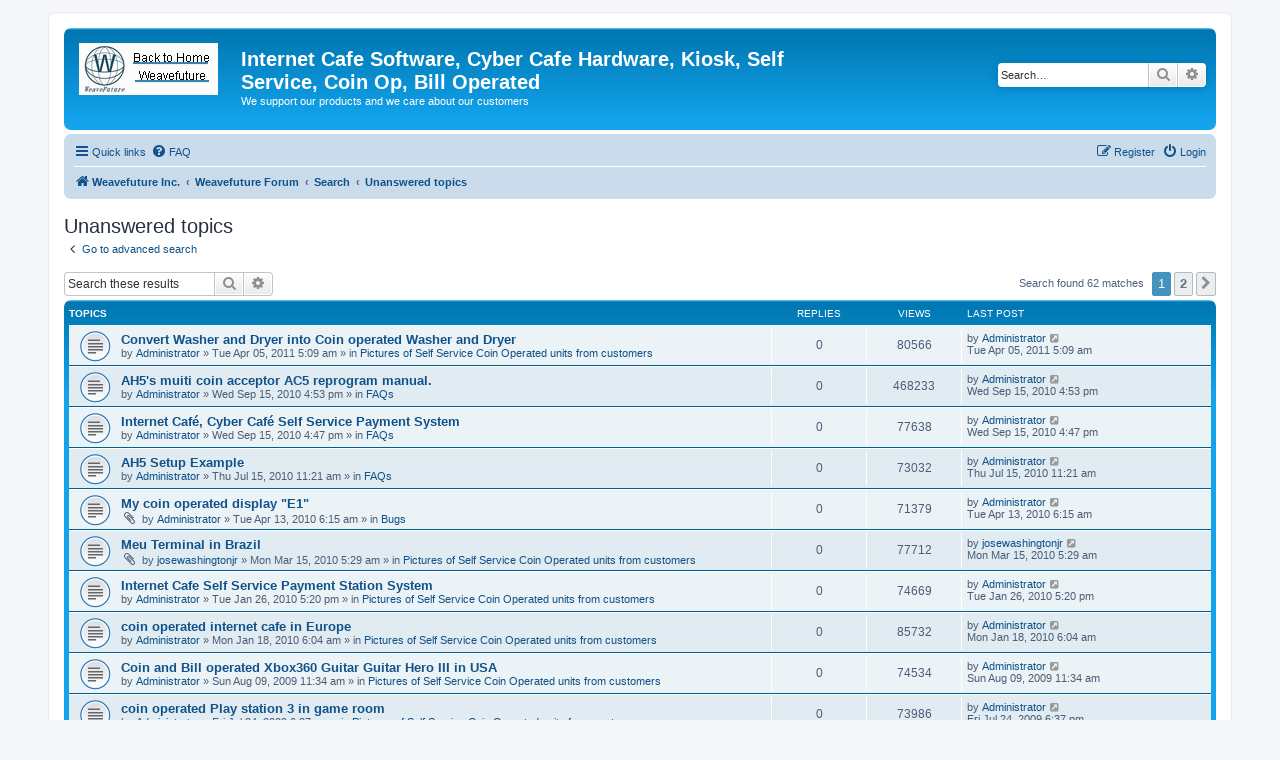

--- FILE ---
content_type: text/html; charset=UTF-8
request_url: https://www.weavefuture.com/forum/search.php?search_id=unanswered&sid=c8bc7ae5c7320856477384875ff1140e
body_size: 11785
content:
<!DOCTYPE html>
<html dir="ltr" lang="en-gb">
<head>
<meta charset="utf-8" />
<meta http-equiv="X-UA-Compatible" content="IE=edge">
<meta name="viewport" content="width=device-width, initial-scale=1" />

<title>Internet Cafe Software, Cyber Cafe Hardware, Kiosk, Self Service, Coin Op, Bill Operated - Unanswered topics</title>



<!--
	phpBB style name: prosilver
	Based on style:   prosilver (this is the default phpBB3 style)
	Original author:  Tom Beddard ( http://www.subBlue.com/ )
	Modified by:
-->

<link href="./assets/css/font-awesome.min.css?assets_version=4" rel="stylesheet">
<link href="./styles/prosilver/theme/stylesheet.css?assets_version=4" rel="stylesheet">
<link href="./styles/prosilver/theme/en/stylesheet.css?assets_version=4" rel="stylesheet">




<!--[if lte IE 9]>
	<link href="./styles/prosilver/theme/tweaks.css?assets_version=4" rel="stylesheet">
<![endif]-->





</head>
<body id="phpbb" class="nojs notouch section-search ltr ">


<div id="wrap" class="wrap">
	<a id="top" class="top-anchor" accesskey="t"></a>
	<div id="page-header">
		<div class="headerbar" role="banner">
					<div class="inner">

			<div id="site-description" class="site-description">
		<a id="logo" class="logo" href="http://weavefuture.com" title="Weavefuture Inc.">
					<span class="site_logo"></span>
				</a>
				<h1>Internet Cafe Software, Cyber Cafe Hardware, Kiosk, Self Service, Coin Op, Bill Operated</h1>
				<p>We support our products and we care about our customers</p>
				<p class="skiplink"><a href="#start_here">Skip to content</a></p>
			</div>

									<div id="search-box" class="search-box search-header" role="search">
				<form action="./search.php?sid=cc0d806c9b1830f38769ebf29ffd3c17" method="get" id="search">
				<fieldset>
					<input name="keywords" id="keywords" type="search" maxlength="128" title="Search for keywords" class="inputbox search tiny" size="20" value="" placeholder="Search…" />
					<button class="button button-search" type="submit" title="Search">
						<i class="icon fa-search fa-fw" aria-hidden="true"></i><span class="sr-only">Search</span>
					</button>
					<a href="./search.php?sid=cc0d806c9b1830f38769ebf29ffd3c17" class="button button-search-end" title="Advanced search">
						<i class="icon fa-cog fa-fw" aria-hidden="true"></i><span class="sr-only">Advanced search</span>
					</a>
					<input type="hidden" name="sid" value="cc0d806c9b1830f38769ebf29ffd3c17" />

				</fieldset>
				</form>
			</div>
						
			</div>
					</div>
				<div class="navbar" role="navigation">
	<div class="inner">

	<ul id="nav-main" class="nav-main linklist" role="menubar">

		<li id="quick-links" class="quick-links dropdown-container responsive-menu" data-skip-responsive="true">
			<a href="#" class="dropdown-trigger">
				<i class="icon fa-bars fa-fw" aria-hidden="true"></i><span>Quick links</span>
			</a>
			<div class="dropdown">
				<div class="pointer"><div class="pointer-inner"></div></div>
				<ul class="dropdown-contents" role="menu">
					
											<li class="separator"></li>
																									<li>
								<a href="./search.php?search_id=unanswered&amp;sid=cc0d806c9b1830f38769ebf29ffd3c17" role="menuitem">
									<i class="icon fa-file-o fa-fw icon-gray" aria-hidden="true"></i><span>Unanswered topics</span>
								</a>
							</li>
							<li>
								<a href="./search.php?search_id=active_topics&amp;sid=cc0d806c9b1830f38769ebf29ffd3c17" role="menuitem">
									<i class="icon fa-file-o fa-fw icon-blue" aria-hidden="true"></i><span>Active topics</span>
								</a>
							</li>
							<li class="separator"></li>
							<li>
								<a href="./search.php?sid=cc0d806c9b1830f38769ebf29ffd3c17" role="menuitem">
									<i class="icon fa-search fa-fw" aria-hidden="true"></i><span>Search</span>
								</a>
							</li>
					
										<li class="separator"></li>

									</ul>
			</div>
		</li>

				<li data-skip-responsive="true">
			<a href="/forum/app.php/help/faq?sid=cc0d806c9b1830f38769ebf29ffd3c17" rel="help" title="Frequently Asked Questions" role="menuitem">
				<i class="icon fa-question-circle fa-fw" aria-hidden="true"></i><span>FAQ</span>
			</a>
		</li>
						
			<li class="rightside"  data-skip-responsive="true">
			<a href="./ucp.php?mode=login&amp;redirect=search.php%3Fsearch_id%3Dunanswered&amp;sid=cc0d806c9b1830f38769ebf29ffd3c17" title="Login" accesskey="x" role="menuitem">
				<i class="icon fa-power-off fa-fw" aria-hidden="true"></i><span>Login</span>
			</a>
		</li>
					<li class="rightside" data-skip-responsive="true">
				<a href="./ucp.php?mode=register&amp;sid=cc0d806c9b1830f38769ebf29ffd3c17" role="menuitem">
					<i class="icon fa-pencil-square-o  fa-fw" aria-hidden="true"></i><span>Register</span>
				</a>
			</li>
						</ul>

	<ul id="nav-breadcrumbs" class="nav-breadcrumbs linklist navlinks" role="menubar">
				
		
		<li class="breadcrumbs" itemscope itemtype="https://schema.org/BreadcrumbList">

							<span class="crumb" itemtype="https://schema.org/ListItem" itemprop="itemListElement" itemscope><a itemprop="item" href="http://weavefuture.com" data-navbar-reference="home"><i class="icon fa-home fa-fw" aria-hidden="true"></i><span itemprop="name">Weavefuture Inc.</span></a><meta itemprop="position" content="1" /></span>
			
							<span class="crumb" itemtype="https://schema.org/ListItem" itemprop="itemListElement" itemscope><a itemprop="item" href="./index.php?sid=cc0d806c9b1830f38769ebf29ffd3c17" accesskey="h" data-navbar-reference="index"><span itemprop="name">Weavefuture Forum</span></a><meta itemprop="position" content="2" /></span>

											
								<span class="crumb" itemtype="https://schema.org/ListItem" itemprop="itemListElement" itemscope><a itemprop="item" href="./search.php?sid=cc0d806c9b1830f38769ebf29ffd3c17"><span itemprop="name">Search</span></a><meta itemprop="position" content="3" /></span>
															
								<span class="crumb" itemtype="https://schema.org/ListItem" itemprop="itemListElement" itemscope><a itemprop="item" href="./search.php?search_id=unanswered&amp;sid=cc0d806c9b1830f38769ebf29ffd3c17"><span itemprop="name">Unanswered topics</span></a><meta itemprop="position" content="4" /></span>
							
					</li>

		
					<li class="rightside responsive-search">
				<a href="./search.php?sid=cc0d806c9b1830f38769ebf29ffd3c17" title="View the advanced search options" role="menuitem">
					<i class="icon fa-search fa-fw" aria-hidden="true"></i><span class="sr-only">Search</span>
				</a>
			</li>
			</ul>

	</div>
</div>
	</div>

	
	<a id="start_here" class="anchor"></a>
	<div id="page-body" class="page-body" role="main">
		
		

<h2 class="searchresults-title">Unanswered topics</h2>

	<p class="advanced-search-link">
		<a class="arrow-left" href="./search.php?sid=cc0d806c9b1830f38769ebf29ffd3c17" title="Advanced search">
			<i class="icon fa-angle-left fa-fw icon-black" aria-hidden="true"></i><span>Go to advanced search</span>
		</a>
	</p>


	<div class="action-bar bar-top">

			<div class="search-box" role="search">
			<form method="post" action="./search.php?st=0&amp;sk=t&amp;sd=d&amp;sr=topics&amp;sid=cc0d806c9b1830f38769ebf29ffd3c17&amp;search_id=unanswered">
			<fieldset>
				<input class="inputbox search tiny" type="search" name="add_keywords" id="add_keywords" value="" placeholder="Search these results" />
				<button class="button button-search" type="submit" title="Search">
					<i class="icon fa-search fa-fw" aria-hidden="true"></i><span class="sr-only">Search</span>
				</button>
				<a href="./search.php?sid=cc0d806c9b1830f38769ebf29ffd3c17" class="button button-search-end" title="Advanced search">
					<i class="icon fa-cog fa-fw" aria-hidden="true"></i><span class="sr-only">Advanced search</span>
				</a>
			</fieldset>
			</form>
		</div>
	
		
		<div class="pagination">
						Search found 62 matches
							<ul>
		<li class="active"><span>1</span></li>
				<li><a class="button" href="./search.php?st=0&amp;sk=t&amp;sd=d&amp;sr=topics&amp;sid=cc0d806c9b1830f38769ebf29ffd3c17&amp;search_id=unanswered&amp;start=50" role="button">2</a></li>
				<li class="arrow next"><a class="button button-icon-only" href="./search.php?st=0&amp;sk=t&amp;sd=d&amp;sr=topics&amp;sid=cc0d806c9b1830f38769ebf29ffd3c17&amp;search_id=unanswered&amp;start=50" rel="next" role="button"><i class="icon fa-chevron-right fa-fw" aria-hidden="true"></i><span class="sr-only">Next</span></a></li>
	</ul>
					</div>
	</div>


		<div class="forumbg">

		<div class="inner">
		<ul class="topiclist">
			<li class="header">
				<dl class="row-item">
					<dt><div class="list-inner">Topics</div></dt>
					<dd class="posts">Replies</dd>
					<dd class="views">Views</dd>
					<dd class="lastpost"><span>Last post</span></dd>
									</dl>
			</li>
		</ul>
		<ul class="topiclist topics">

								<li class="row bg1">
				<dl class="row-item topic_read">
					<dt title="There are no new unread posts for this topic.">
												<div class="list-inner">
																					<a href="./viewtopic.php?t=3525&amp;sid=cc0d806c9b1830f38769ebf29ffd3c17" class="topictitle">Convert Washer and Dryer into Coin operated Washer and Dryer</a>
																												<br />
							
															<div class="responsive-show" style="display: none;">
									Last post by <a href="./memberlist.php?mode=viewprofile&amp;u=3&amp;sid=cc0d806c9b1830f38769ebf29ffd3c17" class="username">Administrator</a> &laquo; <a href="./viewtopic.php?p=4226&amp;sid=cc0d806c9b1830f38769ebf29ffd3c17#p4226" title="Go to last post"><time datetime="2011-04-05T16:09:34+00:00">Tue Apr 05, 2011 5:09 am</time></a>
									<br />Posted in <a href="./viewforum.php?f=9&amp;sid=cc0d806c9b1830f38769ebf29ffd3c17">Pictures of Self Service Coin Operated units from customers</a>
								</div>
														
							<div class="responsive-hide left-box">
																																by <a href="./memberlist.php?mode=viewprofile&amp;u=3&amp;sid=cc0d806c9b1830f38769ebf29ffd3c17" class="username">Administrator</a> &raquo; <time datetime="2011-04-05T16:09:34+00:00">Tue Apr 05, 2011 5:09 am</time> &raquo; in <a href="./viewforum.php?f=9&amp;sid=cc0d806c9b1830f38769ebf29ffd3c17">Pictures of Self Service Coin Operated units from customers</a>
															</div>

							
													</div>
					</dt>
					<dd class="posts">0 <dfn>Replies</dfn></dd>
					<dd class="views">80566 <dfn>Views</dfn></dd>
					<dd class="lastpost">
						<span><dfn>Last post </dfn>by <a href="./memberlist.php?mode=viewprofile&amp;u=3&amp;sid=cc0d806c9b1830f38769ebf29ffd3c17" class="username">Administrator</a>															<a href="./viewtopic.php?p=4226&amp;sid=cc0d806c9b1830f38769ebf29ffd3c17#p4226" title="Go to last post">
									<i class="icon fa-external-link-square fa-fw icon-lightgray icon-md" aria-hidden="true"></i><span class="sr-only"></span>
								</a>
														<br /><time datetime="2011-04-05T16:09:34+00:00">Tue Apr 05, 2011 5:09 am</time>
						</span>
					</dd>
									</dl>
			</li>
											<li class="row bg2">
				<dl class="row-item topic_read">
					<dt title="There are no new unread posts for this topic.">
												<div class="list-inner">
																					<a href="./viewtopic.php?t=3471&amp;sid=cc0d806c9b1830f38769ebf29ffd3c17" class="topictitle">AH5's muiti coin acceptor AC5 reprogram manual.</a>
																												<br />
							
															<div class="responsive-show" style="display: none;">
									Last post by <a href="./memberlist.php?mode=viewprofile&amp;u=3&amp;sid=cc0d806c9b1830f38769ebf29ffd3c17" class="username">Administrator</a> &laquo; <a href="./viewtopic.php?p=4097&amp;sid=cc0d806c9b1830f38769ebf29ffd3c17#p4097" title="Go to last post"><time datetime="2010-09-16T03:53:59+00:00">Wed Sep 15, 2010 4:53 pm</time></a>
									<br />Posted in <a href="./viewforum.php?f=8&amp;sid=cc0d806c9b1830f38769ebf29ffd3c17">FAQs</a>
								</div>
														
							<div class="responsive-hide left-box">
																																by <a href="./memberlist.php?mode=viewprofile&amp;u=3&amp;sid=cc0d806c9b1830f38769ebf29ffd3c17" class="username">Administrator</a> &raquo; <time datetime="2010-09-16T03:53:59+00:00">Wed Sep 15, 2010 4:53 pm</time> &raquo; in <a href="./viewforum.php?f=8&amp;sid=cc0d806c9b1830f38769ebf29ffd3c17">FAQs</a>
															</div>

							
													</div>
					</dt>
					<dd class="posts">0 <dfn>Replies</dfn></dd>
					<dd class="views">468233 <dfn>Views</dfn></dd>
					<dd class="lastpost">
						<span><dfn>Last post </dfn>by <a href="./memberlist.php?mode=viewprofile&amp;u=3&amp;sid=cc0d806c9b1830f38769ebf29ffd3c17" class="username">Administrator</a>															<a href="./viewtopic.php?p=4097&amp;sid=cc0d806c9b1830f38769ebf29ffd3c17#p4097" title="Go to last post">
									<i class="icon fa-external-link-square fa-fw icon-lightgray icon-md" aria-hidden="true"></i><span class="sr-only"></span>
								</a>
														<br /><time datetime="2010-09-16T03:53:59+00:00">Wed Sep 15, 2010 4:53 pm</time>
						</span>
					</dd>
									</dl>
			</li>
											<li class="row bg1">
				<dl class="row-item topic_read">
					<dt title="There are no new unread posts for this topic.">
												<div class="list-inner">
																					<a href="./viewtopic.php?t=3470&amp;sid=cc0d806c9b1830f38769ebf29ffd3c17" class="topictitle">Internet Café, Cyber Café Self Service Payment System</a>
																												<br />
							
															<div class="responsive-show" style="display: none;">
									Last post by <a href="./memberlist.php?mode=viewprofile&amp;u=3&amp;sid=cc0d806c9b1830f38769ebf29ffd3c17" class="username">Administrator</a> &laquo; <a href="./viewtopic.php?p=4096&amp;sid=cc0d806c9b1830f38769ebf29ffd3c17#p4096" title="Go to last post"><time datetime="2010-09-16T03:47:21+00:00">Wed Sep 15, 2010 4:47 pm</time></a>
									<br />Posted in <a href="./viewforum.php?f=8&amp;sid=cc0d806c9b1830f38769ebf29ffd3c17">FAQs</a>
								</div>
														
							<div class="responsive-hide left-box">
																																by <a href="./memberlist.php?mode=viewprofile&amp;u=3&amp;sid=cc0d806c9b1830f38769ebf29ffd3c17" class="username">Administrator</a> &raquo; <time datetime="2010-09-16T03:47:21+00:00">Wed Sep 15, 2010 4:47 pm</time> &raquo; in <a href="./viewforum.php?f=8&amp;sid=cc0d806c9b1830f38769ebf29ffd3c17">FAQs</a>
															</div>

							
													</div>
					</dt>
					<dd class="posts">0 <dfn>Replies</dfn></dd>
					<dd class="views">77638 <dfn>Views</dfn></dd>
					<dd class="lastpost">
						<span><dfn>Last post </dfn>by <a href="./memberlist.php?mode=viewprofile&amp;u=3&amp;sid=cc0d806c9b1830f38769ebf29ffd3c17" class="username">Administrator</a>															<a href="./viewtopic.php?p=4096&amp;sid=cc0d806c9b1830f38769ebf29ffd3c17#p4096" title="Go to last post">
									<i class="icon fa-external-link-square fa-fw icon-lightgray icon-md" aria-hidden="true"></i><span class="sr-only"></span>
								</a>
														<br /><time datetime="2010-09-16T03:47:21+00:00">Wed Sep 15, 2010 4:47 pm</time>
						</span>
					</dd>
									</dl>
			</li>
											<li class="row bg2">
				<dl class="row-item topic_read">
					<dt title="There are no new unread posts for this topic.">
												<div class="list-inner">
																					<a href="./viewtopic.php?t=3433&amp;sid=cc0d806c9b1830f38769ebf29ffd3c17" class="topictitle">AH5 Setup Example</a>
																												<br />
							
															<div class="responsive-show" style="display: none;">
									Last post by <a href="./memberlist.php?mode=viewprofile&amp;u=3&amp;sid=cc0d806c9b1830f38769ebf29ffd3c17" class="username">Administrator</a> &laquo; <a href="./viewtopic.php?p=4032&amp;sid=cc0d806c9b1830f38769ebf29ffd3c17#p4032" title="Go to last post"><time datetime="2010-07-15T22:21:27+00:00">Thu Jul 15, 2010 11:21 am</time></a>
									<br />Posted in <a href="./viewforum.php?f=8&amp;sid=cc0d806c9b1830f38769ebf29ffd3c17">FAQs</a>
								</div>
														
							<div class="responsive-hide left-box">
																																by <a href="./memberlist.php?mode=viewprofile&amp;u=3&amp;sid=cc0d806c9b1830f38769ebf29ffd3c17" class="username">Administrator</a> &raquo; <time datetime="2010-07-15T22:21:27+00:00">Thu Jul 15, 2010 11:21 am</time> &raquo; in <a href="./viewforum.php?f=8&amp;sid=cc0d806c9b1830f38769ebf29ffd3c17">FAQs</a>
															</div>

							
													</div>
					</dt>
					<dd class="posts">0 <dfn>Replies</dfn></dd>
					<dd class="views">73032 <dfn>Views</dfn></dd>
					<dd class="lastpost">
						<span><dfn>Last post </dfn>by <a href="./memberlist.php?mode=viewprofile&amp;u=3&amp;sid=cc0d806c9b1830f38769ebf29ffd3c17" class="username">Administrator</a>															<a href="./viewtopic.php?p=4032&amp;sid=cc0d806c9b1830f38769ebf29ffd3c17#p4032" title="Go to last post">
									<i class="icon fa-external-link-square fa-fw icon-lightgray icon-md" aria-hidden="true"></i><span class="sr-only"></span>
								</a>
														<br /><time datetime="2010-07-15T22:21:27+00:00">Thu Jul 15, 2010 11:21 am</time>
						</span>
					</dd>
									</dl>
			</li>
											<li class="row bg1">
				<dl class="row-item topic_read">
					<dt title="There are no new unread posts for this topic.">
												<div class="list-inner">
																					<a href="./viewtopic.php?t=3416&amp;sid=cc0d806c9b1830f38769ebf29ffd3c17" class="topictitle">My coin operated display &quot;E1&quot;</a>
																												<br />
							
															<div class="responsive-show" style="display: none;">
									Last post by <a href="./memberlist.php?mode=viewprofile&amp;u=3&amp;sid=cc0d806c9b1830f38769ebf29ffd3c17" class="username">Administrator</a> &laquo; <a href="./viewtopic.php?p=3961&amp;sid=cc0d806c9b1830f38769ebf29ffd3c17#p3961" title="Go to last post"><time datetime="2010-04-13T17:15:12+00:00">Tue Apr 13, 2010 6:15 am</time></a>
									<br />Posted in <a href="./viewforum.php?f=7&amp;sid=cc0d806c9b1830f38769ebf29ffd3c17">Bugs</a>
								</div>
														
							<div class="responsive-hide left-box">
																<i class="icon fa-paperclip fa-fw" aria-hidden="true"></i>																by <a href="./memberlist.php?mode=viewprofile&amp;u=3&amp;sid=cc0d806c9b1830f38769ebf29ffd3c17" class="username">Administrator</a> &raquo; <time datetime="2010-04-13T17:15:12+00:00">Tue Apr 13, 2010 6:15 am</time> &raquo; in <a href="./viewforum.php?f=7&amp;sid=cc0d806c9b1830f38769ebf29ffd3c17">Bugs</a>
															</div>

							
													</div>
					</dt>
					<dd class="posts">0 <dfn>Replies</dfn></dd>
					<dd class="views">71379 <dfn>Views</dfn></dd>
					<dd class="lastpost">
						<span><dfn>Last post </dfn>by <a href="./memberlist.php?mode=viewprofile&amp;u=3&amp;sid=cc0d806c9b1830f38769ebf29ffd3c17" class="username">Administrator</a>															<a href="./viewtopic.php?p=3961&amp;sid=cc0d806c9b1830f38769ebf29ffd3c17#p3961" title="Go to last post">
									<i class="icon fa-external-link-square fa-fw icon-lightgray icon-md" aria-hidden="true"></i><span class="sr-only"></span>
								</a>
														<br /><time datetime="2010-04-13T17:15:12+00:00">Tue Apr 13, 2010 6:15 am</time>
						</span>
					</dd>
									</dl>
			</li>
											<li class="row bg2">
				<dl class="row-item topic_read">
					<dt title="There are no new unread posts for this topic.">
												<div class="list-inner">
																					<a href="./viewtopic.php?t=3409&amp;sid=cc0d806c9b1830f38769ebf29ffd3c17" class="topictitle">Meu Terminal in Brazil</a>
																												<br />
							
															<div class="responsive-show" style="display: none;">
									Last post by <a href="./memberlist.php?mode=viewprofile&amp;u=8614&amp;sid=cc0d806c9b1830f38769ebf29ffd3c17" class="username">josewashingtonjr</a> &laquo; <a href="./viewtopic.php?p=3947&amp;sid=cc0d806c9b1830f38769ebf29ffd3c17#p3947" title="Go to last post"><time datetime="2010-03-15T16:29:02+00:00">Mon Mar 15, 2010 5:29 am</time></a>
									<br />Posted in <a href="./viewforum.php?f=9&amp;sid=cc0d806c9b1830f38769ebf29ffd3c17">Pictures of Self Service Coin Operated units from customers</a>
								</div>
														
							<div class="responsive-hide left-box">
																<i class="icon fa-paperclip fa-fw" aria-hidden="true"></i>																by <a href="./memberlist.php?mode=viewprofile&amp;u=8614&amp;sid=cc0d806c9b1830f38769ebf29ffd3c17" class="username">josewashingtonjr</a> &raquo; <time datetime="2010-03-15T16:29:02+00:00">Mon Mar 15, 2010 5:29 am</time> &raquo; in <a href="./viewforum.php?f=9&amp;sid=cc0d806c9b1830f38769ebf29ffd3c17">Pictures of Self Service Coin Operated units from customers</a>
															</div>

							
													</div>
					</dt>
					<dd class="posts">0 <dfn>Replies</dfn></dd>
					<dd class="views">77712 <dfn>Views</dfn></dd>
					<dd class="lastpost">
						<span><dfn>Last post </dfn>by <a href="./memberlist.php?mode=viewprofile&amp;u=8614&amp;sid=cc0d806c9b1830f38769ebf29ffd3c17" class="username">josewashingtonjr</a>															<a href="./viewtopic.php?p=3947&amp;sid=cc0d806c9b1830f38769ebf29ffd3c17#p3947" title="Go to last post">
									<i class="icon fa-external-link-square fa-fw icon-lightgray icon-md" aria-hidden="true"></i><span class="sr-only"></span>
								</a>
														<br /><time datetime="2010-03-15T16:29:02+00:00">Mon Mar 15, 2010 5:29 am</time>
						</span>
					</dd>
									</dl>
			</li>
											<li class="row bg1">
				<dl class="row-item topic_read">
					<dt title="There are no new unread posts for this topic.">
												<div class="list-inner">
																					<a href="./viewtopic.php?t=3396&amp;sid=cc0d806c9b1830f38769ebf29ffd3c17" class="topictitle">Internet Cafe Self Service Payment Station System</a>
																												<br />
							
															<div class="responsive-show" style="display: none;">
									Last post by <a href="./memberlist.php?mode=viewprofile&amp;u=3&amp;sid=cc0d806c9b1830f38769ebf29ffd3c17" class="username">Administrator</a> &laquo; <a href="./viewtopic.php?p=3926&amp;sid=cc0d806c9b1830f38769ebf29ffd3c17#p3926" title="Go to last post"><time datetime="2010-01-27T04:20:28+00:00">Tue Jan 26, 2010 5:20 pm</time></a>
									<br />Posted in <a href="./viewforum.php?f=9&amp;sid=cc0d806c9b1830f38769ebf29ffd3c17">Pictures of Self Service Coin Operated units from customers</a>
								</div>
														
							<div class="responsive-hide left-box">
																																by <a href="./memberlist.php?mode=viewprofile&amp;u=3&amp;sid=cc0d806c9b1830f38769ebf29ffd3c17" class="username">Administrator</a> &raquo; <time datetime="2010-01-27T04:20:28+00:00">Tue Jan 26, 2010 5:20 pm</time> &raquo; in <a href="./viewforum.php?f=9&amp;sid=cc0d806c9b1830f38769ebf29ffd3c17">Pictures of Self Service Coin Operated units from customers</a>
															</div>

							
													</div>
					</dt>
					<dd class="posts">0 <dfn>Replies</dfn></dd>
					<dd class="views">74669 <dfn>Views</dfn></dd>
					<dd class="lastpost">
						<span><dfn>Last post </dfn>by <a href="./memberlist.php?mode=viewprofile&amp;u=3&amp;sid=cc0d806c9b1830f38769ebf29ffd3c17" class="username">Administrator</a>															<a href="./viewtopic.php?p=3926&amp;sid=cc0d806c9b1830f38769ebf29ffd3c17#p3926" title="Go to last post">
									<i class="icon fa-external-link-square fa-fw icon-lightgray icon-md" aria-hidden="true"></i><span class="sr-only"></span>
								</a>
														<br /><time datetime="2010-01-27T04:20:28+00:00">Tue Jan 26, 2010 5:20 pm</time>
						</span>
					</dd>
									</dl>
			</li>
											<li class="row bg2">
				<dl class="row-item topic_read">
					<dt title="There are no new unread posts for this topic.">
												<div class="list-inner">
																					<a href="./viewtopic.php?t=3394&amp;sid=cc0d806c9b1830f38769ebf29ffd3c17" class="topictitle">coin operated internet cafe in Europe</a>
																												<br />
							
															<div class="responsive-show" style="display: none;">
									Last post by <a href="./memberlist.php?mode=viewprofile&amp;u=3&amp;sid=cc0d806c9b1830f38769ebf29ffd3c17" class="username">Administrator</a> &laquo; <a href="./viewtopic.php?p=3924&amp;sid=cc0d806c9b1830f38769ebf29ffd3c17#p3924" title="Go to last post"><time datetime="2010-01-18T17:04:45+00:00">Mon Jan 18, 2010 6:04 am</time></a>
									<br />Posted in <a href="./viewforum.php?f=9&amp;sid=cc0d806c9b1830f38769ebf29ffd3c17">Pictures of Self Service Coin Operated units from customers</a>
								</div>
														
							<div class="responsive-hide left-box">
																																by <a href="./memberlist.php?mode=viewprofile&amp;u=3&amp;sid=cc0d806c9b1830f38769ebf29ffd3c17" class="username">Administrator</a> &raquo; <time datetime="2010-01-18T17:04:45+00:00">Mon Jan 18, 2010 6:04 am</time> &raquo; in <a href="./viewforum.php?f=9&amp;sid=cc0d806c9b1830f38769ebf29ffd3c17">Pictures of Self Service Coin Operated units from customers</a>
															</div>

							
													</div>
					</dt>
					<dd class="posts">0 <dfn>Replies</dfn></dd>
					<dd class="views">85732 <dfn>Views</dfn></dd>
					<dd class="lastpost">
						<span><dfn>Last post </dfn>by <a href="./memberlist.php?mode=viewprofile&amp;u=3&amp;sid=cc0d806c9b1830f38769ebf29ffd3c17" class="username">Administrator</a>															<a href="./viewtopic.php?p=3924&amp;sid=cc0d806c9b1830f38769ebf29ffd3c17#p3924" title="Go to last post">
									<i class="icon fa-external-link-square fa-fw icon-lightgray icon-md" aria-hidden="true"></i><span class="sr-only"></span>
								</a>
														<br /><time datetime="2010-01-18T17:04:45+00:00">Mon Jan 18, 2010 6:04 am</time>
						</span>
					</dd>
									</dl>
			</li>
											<li class="row bg1">
				<dl class="row-item topic_read">
					<dt title="There are no new unread posts for this topic.">
												<div class="list-inner">
																					<a href="./viewtopic.php?t=3358&amp;sid=cc0d806c9b1830f38769ebf29ffd3c17" class="topictitle">Coin and Bill operated Xbox360 Guitar Guitar Hero III in USA</a>
																												<br />
							
															<div class="responsive-show" style="display: none;">
									Last post by <a href="./memberlist.php?mode=viewprofile&amp;u=3&amp;sid=cc0d806c9b1830f38769ebf29ffd3c17" class="username">Administrator</a> &laquo; <a href="./viewtopic.php?p=3869&amp;sid=cc0d806c9b1830f38769ebf29ffd3c17#p3869" title="Go to last post"><time datetime="2009-08-09T22:34:45+00:00">Sun Aug 09, 2009 11:34 am</time></a>
									<br />Posted in <a href="./viewforum.php?f=9&amp;sid=cc0d806c9b1830f38769ebf29ffd3c17">Pictures of Self Service Coin Operated units from customers</a>
								</div>
														
							<div class="responsive-hide left-box">
																																by <a href="./memberlist.php?mode=viewprofile&amp;u=3&amp;sid=cc0d806c9b1830f38769ebf29ffd3c17" class="username">Administrator</a> &raquo; <time datetime="2009-08-09T22:34:45+00:00">Sun Aug 09, 2009 11:34 am</time> &raquo; in <a href="./viewforum.php?f=9&amp;sid=cc0d806c9b1830f38769ebf29ffd3c17">Pictures of Self Service Coin Operated units from customers</a>
															</div>

							
													</div>
					</dt>
					<dd class="posts">0 <dfn>Replies</dfn></dd>
					<dd class="views">74534 <dfn>Views</dfn></dd>
					<dd class="lastpost">
						<span><dfn>Last post </dfn>by <a href="./memberlist.php?mode=viewprofile&amp;u=3&amp;sid=cc0d806c9b1830f38769ebf29ffd3c17" class="username">Administrator</a>															<a href="./viewtopic.php?p=3869&amp;sid=cc0d806c9b1830f38769ebf29ffd3c17#p3869" title="Go to last post">
									<i class="icon fa-external-link-square fa-fw icon-lightgray icon-md" aria-hidden="true"></i><span class="sr-only"></span>
								</a>
														<br /><time datetime="2009-08-09T22:34:45+00:00">Sun Aug 09, 2009 11:34 am</time>
						</span>
					</dd>
									</dl>
			</li>
											<li class="row bg2">
				<dl class="row-item topic_read">
					<dt title="There are no new unread posts for this topic.">
												<div class="list-inner">
																					<a href="./viewtopic.php?t=3345&amp;sid=cc0d806c9b1830f38769ebf29ffd3c17" class="topictitle">coin operated Play station 3 in game room</a>
																												<br />
							
															<div class="responsive-show" style="display: none;">
									Last post by <a href="./memberlist.php?mode=viewprofile&amp;u=3&amp;sid=cc0d806c9b1830f38769ebf29ffd3c17" class="username">Administrator</a> &laquo; <a href="./viewtopic.php?p=3849&amp;sid=cc0d806c9b1830f38769ebf29ffd3c17#p3849" title="Go to last post"><time datetime="2009-07-25T05:37:48+00:00">Fri Jul 24, 2009 6:37 pm</time></a>
									<br />Posted in <a href="./viewforum.php?f=9&amp;sid=cc0d806c9b1830f38769ebf29ffd3c17">Pictures of Self Service Coin Operated units from customers</a>
								</div>
														
							<div class="responsive-hide left-box">
																																by <a href="./memberlist.php?mode=viewprofile&amp;u=3&amp;sid=cc0d806c9b1830f38769ebf29ffd3c17" class="username">Administrator</a> &raquo; <time datetime="2009-07-25T05:37:48+00:00">Fri Jul 24, 2009 6:37 pm</time> &raquo; in <a href="./viewforum.php?f=9&amp;sid=cc0d806c9b1830f38769ebf29ffd3c17">Pictures of Self Service Coin Operated units from customers</a>
															</div>

							
													</div>
					</dt>
					<dd class="posts">0 <dfn>Replies</dfn></dd>
					<dd class="views">73986 <dfn>Views</dfn></dd>
					<dd class="lastpost">
						<span><dfn>Last post </dfn>by <a href="./memberlist.php?mode=viewprofile&amp;u=3&amp;sid=cc0d806c9b1830f38769ebf29ffd3c17" class="username">Administrator</a>															<a href="./viewtopic.php?p=3849&amp;sid=cc0d806c9b1830f38769ebf29ffd3c17#p3849" title="Go to last post">
									<i class="icon fa-external-link-square fa-fw icon-lightgray icon-md" aria-hidden="true"></i><span class="sr-only"></span>
								</a>
														<br /><time datetime="2009-07-25T05:37:48+00:00">Fri Jul 24, 2009 6:37 pm</time>
						</span>
					</dd>
									</dl>
			</li>
											<li class="row bg1">
				<dl class="row-item topic_read">
					<dt title="There are no new unread posts for this topic.">
												<div class="list-inner">
																					<a href="./viewtopic.php?t=3212&amp;sid=cc0d806c9b1830f38769ebf29ffd3c17" class="topictitle">Arts of coin operated Internet Kiosk in UK Internet Cafe Bar</a>
																												<br />
							
															<div class="responsive-show" style="display: none;">
									Last post by <a href="./memberlist.php?mode=viewprofile&amp;u=3&amp;sid=cc0d806c9b1830f38769ebf29ffd3c17" class="username">Administrator</a> &laquo; <a href="./viewtopic.php?p=3661&amp;sid=cc0d806c9b1830f38769ebf29ffd3c17#p3661" title="Go to last post"><time datetime="2009-01-06T03:58:42+00:00">Mon Jan 05, 2009 4:58 pm</time></a>
									<br />Posted in <a href="./viewforum.php?f=9&amp;sid=cc0d806c9b1830f38769ebf29ffd3c17">Pictures of Self Service Coin Operated units from customers</a>
								</div>
														
							<div class="responsive-hide left-box">
																																by <a href="./memberlist.php?mode=viewprofile&amp;u=3&amp;sid=cc0d806c9b1830f38769ebf29ffd3c17" class="username">Administrator</a> &raquo; <time datetime="2009-01-06T03:58:42+00:00">Mon Jan 05, 2009 4:58 pm</time> &raquo; in <a href="./viewforum.php?f=9&amp;sid=cc0d806c9b1830f38769ebf29ffd3c17">Pictures of Self Service Coin Operated units from customers</a>
															</div>

							
													</div>
					</dt>
					<dd class="posts">0 <dfn>Replies</dfn></dd>
					<dd class="views">74272 <dfn>Views</dfn></dd>
					<dd class="lastpost">
						<span><dfn>Last post </dfn>by <a href="./memberlist.php?mode=viewprofile&amp;u=3&amp;sid=cc0d806c9b1830f38769ebf29ffd3c17" class="username">Administrator</a>															<a href="./viewtopic.php?p=3661&amp;sid=cc0d806c9b1830f38769ebf29ffd3c17#p3661" title="Go to last post">
									<i class="icon fa-external-link-square fa-fw icon-lightgray icon-md" aria-hidden="true"></i><span class="sr-only"></span>
								</a>
														<br /><time datetime="2009-01-06T03:58:42+00:00">Mon Jan 05, 2009 4:58 pm</time>
						</span>
					</dd>
									</dl>
			</li>
											<li class="row bg2">
				<dl class="row-item topic_read">
					<dt title="There are no new unread posts for this topic.">
												<div class="list-inner">
																					<a href="./viewtopic.php?t=3211&amp;sid=cc0d806c9b1830f38769ebf29ffd3c17" class="topictitle">Coin operated Play Station 3 in Greece</a>
																												<br />
							
															<div class="responsive-show" style="display: none;">
									Last post by <a href="./memberlist.php?mode=viewprofile&amp;u=3&amp;sid=cc0d806c9b1830f38769ebf29ffd3c17" class="username">Administrator</a> &laquo; <a href="./viewtopic.php?p=3660&amp;sid=cc0d806c9b1830f38769ebf29ffd3c17#p3660" title="Go to last post"><time datetime="2009-01-06T03:55:03+00:00">Mon Jan 05, 2009 4:55 pm</time></a>
									<br />Posted in <a href="./viewforum.php?f=9&amp;sid=cc0d806c9b1830f38769ebf29ffd3c17">Pictures of Self Service Coin Operated units from customers</a>
								</div>
														
							<div class="responsive-hide left-box">
																																by <a href="./memberlist.php?mode=viewprofile&amp;u=3&amp;sid=cc0d806c9b1830f38769ebf29ffd3c17" class="username">Administrator</a> &raquo; <time datetime="2009-01-06T03:55:03+00:00">Mon Jan 05, 2009 4:55 pm</time> &raquo; in <a href="./viewforum.php?f=9&amp;sid=cc0d806c9b1830f38769ebf29ffd3c17">Pictures of Self Service Coin Operated units from customers</a>
															</div>

							
													</div>
					</dt>
					<dd class="posts">0 <dfn>Replies</dfn></dd>
					<dd class="views">74495 <dfn>Views</dfn></dd>
					<dd class="lastpost">
						<span><dfn>Last post </dfn>by <a href="./memberlist.php?mode=viewprofile&amp;u=3&amp;sid=cc0d806c9b1830f38769ebf29ffd3c17" class="username">Administrator</a>															<a href="./viewtopic.php?p=3660&amp;sid=cc0d806c9b1830f38769ebf29ffd3c17#p3660" title="Go to last post">
									<i class="icon fa-external-link-square fa-fw icon-lightgray icon-md" aria-hidden="true"></i><span class="sr-only"></span>
								</a>
														<br /><time datetime="2009-01-06T03:55:03+00:00">Mon Jan 05, 2009 4:55 pm</time>
						</span>
					</dd>
									</dl>
			</li>
											<li class="row bg1">
				<dl class="row-item topic_read">
					<dt title="There are no new unread posts for this topic.">
												<div class="list-inner">
																					<a href="./viewtopic.php?t=3205&amp;sid=cc0d806c9b1830f38769ebf29ffd3c17" class="topictitle">coin operated Xbox 360, PS3,Wii in Hotel Inn</a>
																												<br />
							
															<div class="responsive-show" style="display: none;">
									Last post by <a href="./memberlist.php?mode=viewprofile&amp;u=3&amp;sid=cc0d806c9b1830f38769ebf29ffd3c17" class="username">Administrator</a> &laquo; <a href="./viewtopic.php?p=3636&amp;sid=cc0d806c9b1830f38769ebf29ffd3c17#p3636" title="Go to last post"><time datetime="2008-10-02T03:44:02+00:00">Wed Oct 01, 2008 4:44 pm</time></a>
									<br />Posted in <a href="./viewforum.php?f=9&amp;sid=cc0d806c9b1830f38769ebf29ffd3c17">Pictures of Self Service Coin Operated units from customers</a>
								</div>
														
							<div class="responsive-hide left-box">
																																by <a href="./memberlist.php?mode=viewprofile&amp;u=3&amp;sid=cc0d806c9b1830f38769ebf29ffd3c17" class="username">Administrator</a> &raquo; <time datetime="2008-10-02T03:44:02+00:00">Wed Oct 01, 2008 4:44 pm</time> &raquo; in <a href="./viewforum.php?f=9&amp;sid=cc0d806c9b1830f38769ebf29ffd3c17">Pictures of Self Service Coin Operated units from customers</a>
															</div>

							
													</div>
					</dt>
					<dd class="posts">0 <dfn>Replies</dfn></dd>
					<dd class="views">76040 <dfn>Views</dfn></dd>
					<dd class="lastpost">
						<span><dfn>Last post </dfn>by <a href="./memberlist.php?mode=viewprofile&amp;u=3&amp;sid=cc0d806c9b1830f38769ebf29ffd3c17" class="username">Administrator</a>															<a href="./viewtopic.php?p=3636&amp;sid=cc0d806c9b1830f38769ebf29ffd3c17#p3636" title="Go to last post">
									<i class="icon fa-external-link-square fa-fw icon-lightgray icon-md" aria-hidden="true"></i><span class="sr-only"></span>
								</a>
														<br /><time datetime="2008-10-02T03:44:02+00:00">Wed Oct 01, 2008 4:44 pm</time>
						</span>
					</dd>
									</dl>
			</li>
											<li class="row bg2">
				<dl class="row-item topic_read">
					<dt title="There are no new unread posts for this topic.">
												<div class="list-inner">
																					<a href="./viewtopic.php?t=3204&amp;sid=cc0d806c9b1830f38769ebf29ffd3c17" class="topictitle">Self Service Internet Cafe, bill acceptor,downtown</a>
																												<br />
							
															<div class="responsive-show" style="display: none;">
									Last post by <a href="./memberlist.php?mode=viewprofile&amp;u=3&amp;sid=cc0d806c9b1830f38769ebf29ffd3c17" class="username">Administrator</a> &laquo; <a href="./viewtopic.php?p=3635&amp;sid=cc0d806c9b1830f38769ebf29ffd3c17#p3635" title="Go to last post"><time datetime="2008-10-02T03:41:10+00:00">Wed Oct 01, 2008 4:41 pm</time></a>
									<br />Posted in <a href="./viewforum.php?f=9&amp;sid=cc0d806c9b1830f38769ebf29ffd3c17">Pictures of Self Service Coin Operated units from customers</a>
								</div>
														
							<div class="responsive-hide left-box">
																																by <a href="./memberlist.php?mode=viewprofile&amp;u=3&amp;sid=cc0d806c9b1830f38769ebf29ffd3c17" class="username">Administrator</a> &raquo; <time datetime="2008-10-02T03:41:10+00:00">Wed Oct 01, 2008 4:41 pm</time> &raquo; in <a href="./viewforum.php?f=9&amp;sid=cc0d806c9b1830f38769ebf29ffd3c17">Pictures of Self Service Coin Operated units from customers</a>
															</div>

							
													</div>
					</dt>
					<dd class="posts">0 <dfn>Replies</dfn></dd>
					<dd class="views">74902 <dfn>Views</dfn></dd>
					<dd class="lastpost">
						<span><dfn>Last post </dfn>by <a href="./memberlist.php?mode=viewprofile&amp;u=3&amp;sid=cc0d806c9b1830f38769ebf29ffd3c17" class="username">Administrator</a>															<a href="./viewtopic.php?p=3635&amp;sid=cc0d806c9b1830f38769ebf29ffd3c17#p3635" title="Go to last post">
									<i class="icon fa-external-link-square fa-fw icon-lightgray icon-md" aria-hidden="true"></i><span class="sr-only"></span>
								</a>
														<br /><time datetime="2008-10-02T03:41:10+00:00">Wed Oct 01, 2008 4:41 pm</time>
						</span>
					</dd>
									</dl>
			</li>
											<li class="row bg1">
				<dl class="row-item topic_read">
					<dt title="There are no new unread posts for this topic.">
												<div class="list-inner">
																					<a href="./viewtopic.php?t=3196&amp;sid=cc0d806c9b1830f38769ebf29ffd3c17" class="topictitle">Coin and Bill operated Internet cafe in convenient store</a>
																												<br />
							
															<div class="responsive-show" style="display: none;">
									Last post by <a href="./memberlist.php?mode=viewprofile&amp;u=3&amp;sid=cc0d806c9b1830f38769ebf29ffd3c17" class="username">Administrator</a> &laquo; <a href="./viewtopic.php?p=3611&amp;sid=cc0d806c9b1830f38769ebf29ffd3c17#p3611" title="Go to last post"><time datetime="2008-07-30T19:33:13+00:00">Wed Jul 30, 2008 8:33 am</time></a>
									<br />Posted in <a href="./viewforum.php?f=9&amp;sid=cc0d806c9b1830f38769ebf29ffd3c17">Pictures of Self Service Coin Operated units from customers</a>
								</div>
														
							<div class="responsive-hide left-box">
																																by <a href="./memberlist.php?mode=viewprofile&amp;u=3&amp;sid=cc0d806c9b1830f38769ebf29ffd3c17" class="username">Administrator</a> &raquo; <time datetime="2008-07-30T19:33:13+00:00">Wed Jul 30, 2008 8:33 am</time> &raquo; in <a href="./viewforum.php?f=9&amp;sid=cc0d806c9b1830f38769ebf29ffd3c17">Pictures of Self Service Coin Operated units from customers</a>
															</div>

							
													</div>
					</dt>
					<dd class="posts">0 <dfn>Replies</dfn></dd>
					<dd class="views">74990 <dfn>Views</dfn></dd>
					<dd class="lastpost">
						<span><dfn>Last post </dfn>by <a href="./memberlist.php?mode=viewprofile&amp;u=3&amp;sid=cc0d806c9b1830f38769ebf29ffd3c17" class="username">Administrator</a>															<a href="./viewtopic.php?p=3611&amp;sid=cc0d806c9b1830f38769ebf29ffd3c17#p3611" title="Go to last post">
									<i class="icon fa-external-link-square fa-fw icon-lightgray icon-md" aria-hidden="true"></i><span class="sr-only"></span>
								</a>
														<br /><time datetime="2008-07-30T19:33:13+00:00">Wed Jul 30, 2008 8:33 am</time>
						</span>
					</dd>
									</dl>
			</li>
											<li class="row bg2">
				<dl class="row-item topic_read">
					<dt title="There are no new unread posts for this topic.">
												<div class="list-inner">
																					<a href="./viewtopic.php?t=3195&amp;sid=cc0d806c9b1830f38769ebf29ffd3c17" class="topictitle">Coin and Bill operated Internet cafe in barber store</a>
																												<br />
							
															<div class="responsive-show" style="display: none;">
									Last post by <a href="./memberlist.php?mode=viewprofile&amp;u=3&amp;sid=cc0d806c9b1830f38769ebf29ffd3c17" class="username">Administrator</a> &laquo; <a href="./viewtopic.php?p=3610&amp;sid=cc0d806c9b1830f38769ebf29ffd3c17#p3610" title="Go to last post"><time datetime="2008-07-30T19:30:52+00:00">Wed Jul 30, 2008 8:30 am</time></a>
									<br />Posted in <a href="./viewforum.php?f=9&amp;sid=cc0d806c9b1830f38769ebf29ffd3c17">Pictures of Self Service Coin Operated units from customers</a>
								</div>
														
							<div class="responsive-hide left-box">
																																by <a href="./memberlist.php?mode=viewprofile&amp;u=3&amp;sid=cc0d806c9b1830f38769ebf29ffd3c17" class="username">Administrator</a> &raquo; <time datetime="2008-07-30T19:30:52+00:00">Wed Jul 30, 2008 8:30 am</time> &raquo; in <a href="./viewforum.php?f=9&amp;sid=cc0d806c9b1830f38769ebf29ffd3c17">Pictures of Self Service Coin Operated units from customers</a>
															</div>

							
													</div>
					</dt>
					<dd class="posts">0 <dfn>Replies</dfn></dd>
					<dd class="views">76805 <dfn>Views</dfn></dd>
					<dd class="lastpost">
						<span><dfn>Last post </dfn>by <a href="./memberlist.php?mode=viewprofile&amp;u=3&amp;sid=cc0d806c9b1830f38769ebf29ffd3c17" class="username">Administrator</a>															<a href="./viewtopic.php?p=3610&amp;sid=cc0d806c9b1830f38769ebf29ffd3c17#p3610" title="Go to last post">
									<i class="icon fa-external-link-square fa-fw icon-lightgray icon-md" aria-hidden="true"></i><span class="sr-only"></span>
								</a>
														<br /><time datetime="2008-07-30T19:30:52+00:00">Wed Jul 30, 2008 8:30 am</time>
						</span>
					</dd>
									</dl>
			</li>
											<li class="row bg1">
				<dl class="row-item topic_read">
					<dt title="There are no new unread posts for this topic.">
												<div class="list-inner">
																					<a href="./viewtopic.php?t=3194&amp;sid=cc0d806c9b1830f38769ebf29ffd3c17" class="topictitle">Coin operated Playstaion 3 (PS3) in store</a>
																												<br />
							
															<div class="responsive-show" style="display: none;">
									Last post by <a href="./memberlist.php?mode=viewprofile&amp;u=3&amp;sid=cc0d806c9b1830f38769ebf29ffd3c17" class="username">Administrator</a> &laquo; <a href="./viewtopic.php?p=3609&amp;sid=cc0d806c9b1830f38769ebf29ffd3c17#p3609" title="Go to last post"><time datetime="2008-07-17T21:57:24+00:00">Thu Jul 17, 2008 10:57 am</time></a>
									<br />Posted in <a href="./viewforum.php?f=9&amp;sid=cc0d806c9b1830f38769ebf29ffd3c17">Pictures of Self Service Coin Operated units from customers</a>
								</div>
														
							<div class="responsive-hide left-box">
																																by <a href="./memberlist.php?mode=viewprofile&amp;u=3&amp;sid=cc0d806c9b1830f38769ebf29ffd3c17" class="username">Administrator</a> &raquo; <time datetime="2008-07-17T21:57:24+00:00">Thu Jul 17, 2008 10:57 am</time> &raquo; in <a href="./viewforum.php?f=9&amp;sid=cc0d806c9b1830f38769ebf29ffd3c17">Pictures of Self Service Coin Operated units from customers</a>
															</div>

							
													</div>
					</dt>
					<dd class="posts">0 <dfn>Replies</dfn></dd>
					<dd class="views">74307 <dfn>Views</dfn></dd>
					<dd class="lastpost">
						<span><dfn>Last post </dfn>by <a href="./memberlist.php?mode=viewprofile&amp;u=3&amp;sid=cc0d806c9b1830f38769ebf29ffd3c17" class="username">Administrator</a>															<a href="./viewtopic.php?p=3609&amp;sid=cc0d806c9b1830f38769ebf29ffd3c17#p3609" title="Go to last post">
									<i class="icon fa-external-link-square fa-fw icon-lightgray icon-md" aria-hidden="true"></i><span class="sr-only"></span>
								</a>
														<br /><time datetime="2008-07-17T21:57:24+00:00">Thu Jul 17, 2008 10:57 am</time>
						</span>
					</dd>
									</dl>
			</li>
											<li class="row bg2">
				<dl class="row-item topic_read">
					<dt title="There are no new unread posts for this topic.">
												<div class="list-inner">
																					<a href="./viewtopic.php?t=3193&amp;sid=cc0d806c9b1830f38769ebf29ffd3c17" class="topictitle">Coin and Bill operated Internet cafe in store</a>
																												<br />
							
															<div class="responsive-show" style="display: none;">
									Last post by <a href="./memberlist.php?mode=viewprofile&amp;u=3&amp;sid=cc0d806c9b1830f38769ebf29ffd3c17" class="username">Administrator</a> &laquo; <a href="./viewtopic.php?p=3608&amp;sid=cc0d806c9b1830f38769ebf29ffd3c17#p3608" title="Go to last post"><time datetime="2008-07-17T21:49:24+00:00">Thu Jul 17, 2008 10:49 am</time></a>
									<br />Posted in <a href="./viewforum.php?f=9&amp;sid=cc0d806c9b1830f38769ebf29ffd3c17">Pictures of Self Service Coin Operated units from customers</a>
								</div>
														
							<div class="responsive-hide left-box">
																																by <a href="./memberlist.php?mode=viewprofile&amp;u=3&amp;sid=cc0d806c9b1830f38769ebf29ffd3c17" class="username">Administrator</a> &raquo; <time datetime="2008-07-17T21:49:24+00:00">Thu Jul 17, 2008 10:49 am</time> &raquo; in <a href="./viewforum.php?f=9&amp;sid=cc0d806c9b1830f38769ebf29ffd3c17">Pictures of Self Service Coin Operated units from customers</a>
															</div>

							
													</div>
					</dt>
					<dd class="posts">0 <dfn>Replies</dfn></dd>
					<dd class="views">80521 <dfn>Views</dfn></dd>
					<dd class="lastpost">
						<span><dfn>Last post </dfn>by <a href="./memberlist.php?mode=viewprofile&amp;u=3&amp;sid=cc0d806c9b1830f38769ebf29ffd3c17" class="username">Administrator</a>															<a href="./viewtopic.php?p=3608&amp;sid=cc0d806c9b1830f38769ebf29ffd3c17#p3608" title="Go to last post">
									<i class="icon fa-external-link-square fa-fw icon-lightgray icon-md" aria-hidden="true"></i><span class="sr-only"></span>
								</a>
														<br /><time datetime="2008-07-17T21:49:24+00:00">Thu Jul 17, 2008 10:49 am</time>
						</span>
					</dd>
									</dl>
			</li>
											<li class="row bg1">
				<dl class="row-item topic_read">
					<dt title="There are no new unread posts for this topic.">
												<div class="list-inner">
																					<a href="./viewtopic.php?t=3192&amp;sid=cc0d806c9b1830f38769ebf29ffd3c17" class="topictitle">Coin and Bill operated Internet cafe in Restaurant</a>
																												<br />
							
															<div class="responsive-show" style="display: none;">
									Last post by <a href="./memberlist.php?mode=viewprofile&amp;u=3&amp;sid=cc0d806c9b1830f38769ebf29ffd3c17" class="username">Administrator</a> &laquo; <a href="./viewtopic.php?p=3607&amp;sid=cc0d806c9b1830f38769ebf29ffd3c17#p3607" title="Go to last post"><time datetime="2008-07-17T21:48:03+00:00">Thu Jul 17, 2008 10:48 am</time></a>
									<br />Posted in <a href="./viewforum.php?f=9&amp;sid=cc0d806c9b1830f38769ebf29ffd3c17">Pictures of Self Service Coin Operated units from customers</a>
								</div>
														
							<div class="responsive-hide left-box">
																																by <a href="./memberlist.php?mode=viewprofile&amp;u=3&amp;sid=cc0d806c9b1830f38769ebf29ffd3c17" class="username">Administrator</a> &raquo; <time datetime="2008-07-17T21:48:03+00:00">Thu Jul 17, 2008 10:48 am</time> &raquo; in <a href="./viewforum.php?f=9&amp;sid=cc0d806c9b1830f38769ebf29ffd3c17">Pictures of Self Service Coin Operated units from customers</a>
															</div>

							
													</div>
					</dt>
					<dd class="posts">0 <dfn>Replies</dfn></dd>
					<dd class="views">75645 <dfn>Views</dfn></dd>
					<dd class="lastpost">
						<span><dfn>Last post </dfn>by <a href="./memberlist.php?mode=viewprofile&amp;u=3&amp;sid=cc0d806c9b1830f38769ebf29ffd3c17" class="username">Administrator</a>															<a href="./viewtopic.php?p=3607&amp;sid=cc0d806c9b1830f38769ebf29ffd3c17#p3607" title="Go to last post">
									<i class="icon fa-external-link-square fa-fw icon-lightgray icon-md" aria-hidden="true"></i><span class="sr-only"></span>
								</a>
														<br /><time datetime="2008-07-17T21:48:03+00:00">Thu Jul 17, 2008 10:48 am</time>
						</span>
					</dd>
									</dl>
			</li>
											<li class="row bg2">
				<dl class="row-item topic_read">
					<dt title="There are no new unread posts for this topic.">
												<div class="list-inner">
																					<a href="./viewtopic.php?t=3191&amp;sid=cc0d806c9b1830f38769ebf29ffd3c17" class="topictitle">Bill and Coin Operated Internet cafe</a>
																												<br />
							
															<div class="responsive-show" style="display: none;">
									Last post by <a href="./memberlist.php?mode=viewprofile&amp;u=3&amp;sid=cc0d806c9b1830f38769ebf29ffd3c17" class="username">Administrator</a> &laquo; <a href="./viewtopic.php?p=3606&amp;sid=cc0d806c9b1830f38769ebf29ffd3c17#p3606" title="Go to last post"><time datetime="2008-07-17T21:42:36+00:00">Thu Jul 17, 2008 10:42 am</time></a>
									<br />Posted in <a href="./viewforum.php?f=9&amp;sid=cc0d806c9b1830f38769ebf29ffd3c17">Pictures of Self Service Coin Operated units from customers</a>
								</div>
														
							<div class="responsive-hide left-box">
																																by <a href="./memberlist.php?mode=viewprofile&amp;u=3&amp;sid=cc0d806c9b1830f38769ebf29ffd3c17" class="username">Administrator</a> &raquo; <time datetime="2008-07-17T21:42:36+00:00">Thu Jul 17, 2008 10:42 am</time> &raquo; in <a href="./viewforum.php?f=9&amp;sid=cc0d806c9b1830f38769ebf29ffd3c17">Pictures of Self Service Coin Operated units from customers</a>
															</div>

							
													</div>
					</dt>
					<dd class="posts">0 <dfn>Replies</dfn></dd>
					<dd class="views">78413 <dfn>Views</dfn></dd>
					<dd class="lastpost">
						<span><dfn>Last post </dfn>by <a href="./memberlist.php?mode=viewprofile&amp;u=3&amp;sid=cc0d806c9b1830f38769ebf29ffd3c17" class="username">Administrator</a>															<a href="./viewtopic.php?p=3606&amp;sid=cc0d806c9b1830f38769ebf29ffd3c17#p3606" title="Go to last post">
									<i class="icon fa-external-link-square fa-fw icon-lightgray icon-md" aria-hidden="true"></i><span class="sr-only"></span>
								</a>
														<br /><time datetime="2008-07-17T21:42:36+00:00">Thu Jul 17, 2008 10:42 am</time>
						</span>
					</dd>
									</dl>
			</li>
											<li class="row bg1">
				<dl class="row-item topic_read">
					<dt title="There are no new unread posts for this topic.">
												<div class="list-inner">
																					<a href="./viewtopic.php?t=3187&amp;sid=cc0d806c9b1830f38769ebf29ffd3c17" class="topictitle">Bill Operated Internet Cafe in USA</a>
																												<br />
							
															<div class="responsive-show" style="display: none;">
									Last post by <a href="./memberlist.php?mode=viewprofile&amp;u=3&amp;sid=cc0d806c9b1830f38769ebf29ffd3c17" class="username">Administrator</a> &laquo; <a href="./viewtopic.php?p=3593&amp;sid=cc0d806c9b1830f38769ebf29ffd3c17#p3593" title="Go to last post"><time datetime="2008-05-25T14:00:57+00:00">Sun May 25, 2008 3:00 am</time></a>
									<br />Posted in <a href="./viewforum.php?f=9&amp;sid=cc0d806c9b1830f38769ebf29ffd3c17">Pictures of Self Service Coin Operated units from customers</a>
								</div>
														
							<div class="responsive-hide left-box">
																																by <a href="./memberlist.php?mode=viewprofile&amp;u=3&amp;sid=cc0d806c9b1830f38769ebf29ffd3c17" class="username">Administrator</a> &raquo; <time datetime="2008-05-25T14:00:57+00:00">Sun May 25, 2008 3:00 am</time> &raquo; in <a href="./viewforum.php?f=9&amp;sid=cc0d806c9b1830f38769ebf29ffd3c17">Pictures of Self Service Coin Operated units from customers</a>
															</div>

							
													</div>
					</dt>
					<dd class="posts">0 <dfn>Replies</dfn></dd>
					<dd class="views">74856 <dfn>Views</dfn></dd>
					<dd class="lastpost">
						<span><dfn>Last post </dfn>by <a href="./memberlist.php?mode=viewprofile&amp;u=3&amp;sid=cc0d806c9b1830f38769ebf29ffd3c17" class="username">Administrator</a>															<a href="./viewtopic.php?p=3593&amp;sid=cc0d806c9b1830f38769ebf29ffd3c17#p3593" title="Go to last post">
									<i class="icon fa-external-link-square fa-fw icon-lightgray icon-md" aria-hidden="true"></i><span class="sr-only"></span>
								</a>
														<br /><time datetime="2008-05-25T14:00:57+00:00">Sun May 25, 2008 3:00 am</time>
						</span>
					</dd>
									</dl>
			</li>
											<li class="row bg2">
				<dl class="row-item topic_read">
					<dt title="There are no new unread posts for this topic.">
												<div class="list-inner">
																					<a href="./viewtopic.php?t=3186&amp;sid=cc0d806c9b1830f38769ebf29ffd3c17" class="topictitle">BS-Bill-Acceptor Internet Kiosk Software Installation</a>
																												<br />
							
															<div class="responsive-show" style="display: none;">
									Last post by <a href="./memberlist.php?mode=viewprofile&amp;u=3&amp;sid=cc0d806c9b1830f38769ebf29ffd3c17" class="username">Administrator</a> &laquo; <a href="./viewtopic.php?p=3592&amp;sid=cc0d806c9b1830f38769ebf29ffd3c17#p3592" title="Go to last post"><time datetime="2008-05-23T13:34:57+00:00">Fri May 23, 2008 2:34 am</time></a>
									<br />Posted in <a href="./viewforum.php?f=8&amp;sid=cc0d806c9b1830f38769ebf29ffd3c17">FAQs</a>
								</div>
														
							<div class="responsive-hide left-box">
																																by <a href="./memberlist.php?mode=viewprofile&amp;u=3&amp;sid=cc0d806c9b1830f38769ebf29ffd3c17" class="username">Administrator</a> &raquo; <time datetime="2008-05-23T13:34:57+00:00">Fri May 23, 2008 2:34 am</time> &raquo; in <a href="./viewforum.php?f=8&amp;sid=cc0d806c9b1830f38769ebf29ffd3c17">FAQs</a>
															</div>

							
													</div>
					</dt>
					<dd class="posts">0 <dfn>Replies</dfn></dd>
					<dd class="views">80836 <dfn>Views</dfn></dd>
					<dd class="lastpost">
						<span><dfn>Last post </dfn>by <a href="./memberlist.php?mode=viewprofile&amp;u=3&amp;sid=cc0d806c9b1830f38769ebf29ffd3c17" class="username">Administrator</a>															<a href="./viewtopic.php?p=3592&amp;sid=cc0d806c9b1830f38769ebf29ffd3c17#p3592" title="Go to last post">
									<i class="icon fa-external-link-square fa-fw icon-lightgray icon-md" aria-hidden="true"></i><span class="sr-only"></span>
								</a>
														<br /><time datetime="2008-05-23T13:34:57+00:00">Fri May 23, 2008 2:34 am</time>
						</span>
					</dd>
									</dl>
			</li>
											<li class="row bg1">
				<dl class="row-item topic_read">
					<dt title="There are no new unread posts for this topic.">
												<div class="list-inner">
																					<a href="./viewtopic.php?t=3172&amp;sid=cc0d806c9b1830f38769ebf29ffd3c17" class="topictitle">Coin Acceptor AK5 for Internet kiosk in Hotel</a>
																												<br />
							
															<div class="responsive-show" style="display: none;">
									Last post by <a href="./memberlist.php?mode=viewprofile&amp;u=3&amp;sid=cc0d806c9b1830f38769ebf29ffd3c17" class="username">Administrator</a> &laquo; <a href="./viewtopic.php?p=3542&amp;sid=cc0d806c9b1830f38769ebf29ffd3c17#p3542" title="Go to last post"><time datetime="2008-04-04T22:54:19+00:00">Fri Apr 04, 2008 11:54 am</time></a>
									<br />Posted in <a href="./viewforum.php?f=9&amp;sid=cc0d806c9b1830f38769ebf29ffd3c17">Pictures of Self Service Coin Operated units from customers</a>
								</div>
														
							<div class="responsive-hide left-box">
																																by <a href="./memberlist.php?mode=viewprofile&amp;u=3&amp;sid=cc0d806c9b1830f38769ebf29ffd3c17" class="username">Administrator</a> &raquo; <time datetime="2008-04-04T22:54:19+00:00">Fri Apr 04, 2008 11:54 am</time> &raquo; in <a href="./viewforum.php?f=9&amp;sid=cc0d806c9b1830f38769ebf29ffd3c17">Pictures of Self Service Coin Operated units from customers</a>
															</div>

							
													</div>
					</dt>
					<dd class="posts">0 <dfn>Replies</dfn></dd>
					<dd class="views">75774 <dfn>Views</dfn></dd>
					<dd class="lastpost">
						<span><dfn>Last post </dfn>by <a href="./memberlist.php?mode=viewprofile&amp;u=3&amp;sid=cc0d806c9b1830f38769ebf29ffd3c17" class="username">Administrator</a>															<a href="./viewtopic.php?p=3542&amp;sid=cc0d806c9b1830f38769ebf29ffd3c17#p3542" title="Go to last post">
									<i class="icon fa-external-link-square fa-fw icon-lightgray icon-md" aria-hidden="true"></i><span class="sr-only"></span>
								</a>
														<br /><time datetime="2008-04-04T22:54:19+00:00">Fri Apr 04, 2008 11:54 am</time>
						</span>
					</dd>
									</dl>
			</li>
											<li class="row bg2">
				<dl class="row-item topic_read">
					<dt title="There are no new unread posts for this topic.">
												<div class="list-inner">
																					<a href="./viewtopic.php?t=3167&amp;sid=cc0d806c9b1830f38769ebf29ffd3c17" class="topictitle">Bill operated Internet kiosk</a>
																												<br />
							
															<div class="responsive-show" style="display: none;">
									Last post by <a href="./memberlist.php?mode=viewprofile&amp;u=3&amp;sid=cc0d806c9b1830f38769ebf29ffd3c17" class="username">Administrator</a> &laquo; <a href="./viewtopic.php?p=3535&amp;sid=cc0d806c9b1830f38769ebf29ffd3c17#p3535" title="Go to last post"><time datetime="2008-03-07T20:31:58+00:00">Fri Mar 07, 2008 9:31 am</time></a>
									<br />Posted in <a href="./viewforum.php?f=9&amp;sid=cc0d806c9b1830f38769ebf29ffd3c17">Pictures of Self Service Coin Operated units from customers</a>
								</div>
														
							<div class="responsive-hide left-box">
																																by <a href="./memberlist.php?mode=viewprofile&amp;u=3&amp;sid=cc0d806c9b1830f38769ebf29ffd3c17" class="username">Administrator</a> &raquo; <time datetime="2008-03-07T20:31:58+00:00">Fri Mar 07, 2008 9:31 am</time> &raquo; in <a href="./viewforum.php?f=9&amp;sid=cc0d806c9b1830f38769ebf29ffd3c17">Pictures of Self Service Coin Operated units from customers</a>
															</div>

							
													</div>
					</dt>
					<dd class="posts">0 <dfn>Replies</dfn></dd>
					<dd class="views">75142 <dfn>Views</dfn></dd>
					<dd class="lastpost">
						<span><dfn>Last post </dfn>by <a href="./memberlist.php?mode=viewprofile&amp;u=3&amp;sid=cc0d806c9b1830f38769ebf29ffd3c17" class="username">Administrator</a>															<a href="./viewtopic.php?p=3535&amp;sid=cc0d806c9b1830f38769ebf29ffd3c17#p3535" title="Go to last post">
									<i class="icon fa-external-link-square fa-fw icon-lightgray icon-md" aria-hidden="true"></i><span class="sr-only"></span>
								</a>
														<br /><time datetime="2008-03-07T20:31:58+00:00">Fri Mar 07, 2008 9:31 am</time>
						</span>
					</dd>
									</dl>
			</li>
											<li class="row bg1">
				<dl class="row-item topic_read">
					<dt title="There are no new unread posts for this topic.">
												<div class="list-inner">
																					<a href="./viewtopic.php?t=3166&amp;sid=cc0d806c9b1830f38769ebf29ffd3c17" class="topictitle">How to convert PC game like Dreamflyer into coin operated</a>
																												<br />
							
															<div class="responsive-show" style="display: none;">
									Last post by <a href="./memberlist.php?mode=viewprofile&amp;u=3&amp;sid=cc0d806c9b1830f38769ebf29ffd3c17" class="username">Administrator</a> &laquo; <a href="./viewtopic.php?p=3534&amp;sid=cc0d806c9b1830f38769ebf29ffd3c17#p3534" title="Go to last post"><time datetime="2008-02-29T19:21:11+00:00">Fri Feb 29, 2008 8:21 am</time></a>
									<br />Posted in <a href="./viewforum.php?f=8&amp;sid=cc0d806c9b1830f38769ebf29ffd3c17">FAQs</a>
								</div>
														
							<div class="responsive-hide left-box">
																																by <a href="./memberlist.php?mode=viewprofile&amp;u=3&amp;sid=cc0d806c9b1830f38769ebf29ffd3c17" class="username">Administrator</a> &raquo; <time datetime="2008-02-29T19:21:11+00:00">Fri Feb 29, 2008 8:21 am</time> &raquo; in <a href="./viewforum.php?f=8&amp;sid=cc0d806c9b1830f38769ebf29ffd3c17">FAQs</a>
															</div>

							
													</div>
					</dt>
					<dd class="posts">0 <dfn>Replies</dfn></dd>
					<dd class="views">73558 <dfn>Views</dfn></dd>
					<dd class="lastpost">
						<span><dfn>Last post </dfn>by <a href="./memberlist.php?mode=viewprofile&amp;u=3&amp;sid=cc0d806c9b1830f38769ebf29ffd3c17" class="username">Administrator</a>															<a href="./viewtopic.php?p=3534&amp;sid=cc0d806c9b1830f38769ebf29ffd3c17#p3534" title="Go to last post">
									<i class="icon fa-external-link-square fa-fw icon-lightgray icon-md" aria-hidden="true"></i><span class="sr-only"></span>
								</a>
														<br /><time datetime="2008-02-29T19:21:11+00:00">Fri Feb 29, 2008 8:21 am</time>
						</span>
					</dd>
									</dl>
			</li>
											<li class="row bg2">
				<dl class="row-item topic_read">
					<dt title="There are no new unread posts for this topic.">
												<div class="list-inner">
																					<a href="./viewtopic.php?t=3164&amp;sid=cc0d806c9b1830f38769ebf29ffd3c17" class="topictitle">Bill Operated Internet Kiosk software and Drvier 3.8 release</a>
																												<br />
							
															<div class="responsive-show" style="display: none;">
									Last post by <a href="./memberlist.php?mode=viewprofile&amp;u=3&amp;sid=cc0d806c9b1830f38769ebf29ffd3c17" class="username">Administrator</a> &laquo; <a href="./viewtopic.php?p=3528&amp;sid=cc0d806c9b1830f38769ebf29ffd3c17#p3528" title="Go to last post"><time datetime="2008-02-17T03:35:23+00:00">Sat Feb 16, 2008 4:35 pm</time></a>
									<br />Posted in <a href="./viewforum.php?f=4&amp;sid=cc0d806c9b1830f38769ebf29ffd3c17">News</a>
								</div>
														
							<div class="responsive-hide left-box">
																																by <a href="./memberlist.php?mode=viewprofile&amp;u=3&amp;sid=cc0d806c9b1830f38769ebf29ffd3c17" class="username">Administrator</a> &raquo; <time datetime="2008-02-17T03:35:23+00:00">Sat Feb 16, 2008 4:35 pm</time> &raquo; in <a href="./viewforum.php?f=4&amp;sid=cc0d806c9b1830f38769ebf29ffd3c17">News</a>
															</div>

							
													</div>
					</dt>
					<dd class="posts">0 <dfn>Replies</dfn></dd>
					<dd class="views">71030 <dfn>Views</dfn></dd>
					<dd class="lastpost">
						<span><dfn>Last post </dfn>by <a href="./memberlist.php?mode=viewprofile&amp;u=3&amp;sid=cc0d806c9b1830f38769ebf29ffd3c17" class="username">Administrator</a>															<a href="./viewtopic.php?p=3528&amp;sid=cc0d806c9b1830f38769ebf29ffd3c17#p3528" title="Go to last post">
									<i class="icon fa-external-link-square fa-fw icon-lightgray icon-md" aria-hidden="true"></i><span class="sr-only"></span>
								</a>
														<br /><time datetime="2008-02-17T03:35:23+00:00">Sat Feb 16, 2008 4:35 pm</time>
						</span>
					</dd>
									</dl>
			</li>
											<li class="row bg1">
				<dl class="row-item topic_read">
					<dt title="There are no new unread posts for this topic.">
												<div class="list-inner">
																					<a href="./viewtopic.php?t=3162&amp;sid=cc0d806c9b1830f38769ebf29ffd3c17" class="topictitle">How to switch default kiosk browser to Opera Web Browser</a>
																												<br />
							
															<div class="responsive-show" style="display: none;">
									Last post by <a href="./memberlist.php?mode=viewprofile&amp;u=3&amp;sid=cc0d806c9b1830f38769ebf29ffd3c17" class="username">Administrator</a> &laquo; <a href="./viewtopic.php?p=3523&amp;sid=cc0d806c9b1830f38769ebf29ffd3c17#p3523" title="Go to last post"><time datetime="2008-02-01T19:42:28+00:00">Fri Feb 01, 2008 8:42 am</time></a>
									<br />Posted in <a href="./viewforum.php?f=8&amp;sid=cc0d806c9b1830f38769ebf29ffd3c17">FAQs</a>
								</div>
														
							<div class="responsive-hide left-box">
																																by <a href="./memberlist.php?mode=viewprofile&amp;u=3&amp;sid=cc0d806c9b1830f38769ebf29ffd3c17" class="username">Administrator</a> &raquo; <time datetime="2008-02-01T19:42:28+00:00">Fri Feb 01, 2008 8:42 am</time> &raquo; in <a href="./viewforum.php?f=8&amp;sid=cc0d806c9b1830f38769ebf29ffd3c17">FAQs</a>
															</div>

							
													</div>
					</dt>
					<dd class="posts">0 <dfn>Replies</dfn></dd>
					<dd class="views">74263 <dfn>Views</dfn></dd>
					<dd class="lastpost">
						<span><dfn>Last post </dfn>by <a href="./memberlist.php?mode=viewprofile&amp;u=3&amp;sid=cc0d806c9b1830f38769ebf29ffd3c17" class="username">Administrator</a>															<a href="./viewtopic.php?p=3523&amp;sid=cc0d806c9b1830f38769ebf29ffd3c17#p3523" title="Go to last post">
									<i class="icon fa-external-link-square fa-fw icon-lightgray icon-md" aria-hidden="true"></i><span class="sr-only"></span>
								</a>
														<br /><time datetime="2008-02-01T19:42:28+00:00">Fri Feb 01, 2008 8:42 am</time>
						</span>
					</dd>
									</dl>
			</li>
											<li class="row bg2">
				<dl class="row-item topic_read">
					<dt title="There are no new unread posts for this topic.">
												<div class="list-inner">
																					<a href="./viewtopic.php?t=3160&amp;sid=cc0d806c9b1830f38769ebf29ffd3c17" class="topictitle">Weavefuture Internet Cafe Game Kiosk Timer 3.8.0 released</a>
																												<br />
							
															<div class="responsive-show" style="display: none;">
									Last post by <a href="./memberlist.php?mode=viewprofile&amp;u=3&amp;sid=cc0d806c9b1830f38769ebf29ffd3c17" class="username">Administrator</a> &laquo; <a href="./viewtopic.php?p=3517&amp;sid=cc0d806c9b1830f38769ebf29ffd3c17#p3517" title="Go to last post"><time datetime="2008-01-30T20:50:51+00:00">Wed Jan 30, 2008 9:50 am</time></a>
									<br />Posted in <a href="./viewforum.php?f=4&amp;sid=cc0d806c9b1830f38769ebf29ffd3c17">News</a>
								</div>
														
							<div class="responsive-hide left-box">
																																by <a href="./memberlist.php?mode=viewprofile&amp;u=3&amp;sid=cc0d806c9b1830f38769ebf29ffd3c17" class="username">Administrator</a> &raquo; <time datetime="2008-01-30T20:50:51+00:00">Wed Jan 30, 2008 9:50 am</time> &raquo; in <a href="./viewforum.php?f=4&amp;sid=cc0d806c9b1830f38769ebf29ffd3c17">News</a>
															</div>

							
													</div>
					</dt>
					<dd class="posts">0 <dfn>Replies</dfn></dd>
					<dd class="views">70765 <dfn>Views</dfn></dd>
					<dd class="lastpost">
						<span><dfn>Last post </dfn>by <a href="./memberlist.php?mode=viewprofile&amp;u=3&amp;sid=cc0d806c9b1830f38769ebf29ffd3c17" class="username">Administrator</a>															<a href="./viewtopic.php?p=3517&amp;sid=cc0d806c9b1830f38769ebf29ffd3c17#p3517" title="Go to last post">
									<i class="icon fa-external-link-square fa-fw icon-lightgray icon-md" aria-hidden="true"></i><span class="sr-only"></span>
								</a>
														<br /><time datetime="2008-01-30T20:50:51+00:00">Wed Jan 30, 2008 9:50 am</time>
						</span>
					</dd>
									</dl>
			</li>
											<li class="row bg1">
				<dl class="row-item topic_read">
					<dt title="There are no new unread posts for this topic.">
												<div class="list-inner">
																					<a href="./viewtopic.php?t=3158&amp;sid=cc0d806c9b1830f38769ebf29ffd3c17" class="topictitle">EMAILS</a>
																												<br />
							
															<div class="responsive-show" style="display: none;">
									Last post by <a href="./memberlist.php?mode=viewprofile&amp;u=6246&amp;sid=cc0d806c9b1830f38769ebf29ffd3c17" class="username">GFC</a> &laquo; <a href="./viewtopic.php?p=3508&amp;sid=cc0d806c9b1830f38769ebf29ffd3c17#p3508" title="Go to last post"><time datetime="2008-01-26T10:25:31+00:00">Fri Jan 25, 2008 11:25 pm</time></a>
									<br />Posted in <a href="./viewforum.php?f=7&amp;sid=cc0d806c9b1830f38769ebf29ffd3c17">Bugs</a>
								</div>
														
							<div class="responsive-hide left-box">
																																by <a href="./memberlist.php?mode=viewprofile&amp;u=6246&amp;sid=cc0d806c9b1830f38769ebf29ffd3c17" class="username">GFC</a> &raquo; <time datetime="2008-01-26T10:25:31+00:00">Fri Jan 25, 2008 11:25 pm</time> &raquo; in <a href="./viewforum.php?f=7&amp;sid=cc0d806c9b1830f38769ebf29ffd3c17">Bugs</a>
															</div>

							
													</div>
					</dt>
					<dd class="posts">0 <dfn>Replies</dfn></dd>
					<dd class="views">69244 <dfn>Views</dfn></dd>
					<dd class="lastpost">
						<span><dfn>Last post </dfn>by <a href="./memberlist.php?mode=viewprofile&amp;u=6246&amp;sid=cc0d806c9b1830f38769ebf29ffd3c17" class="username">GFC</a>															<a href="./viewtopic.php?p=3508&amp;sid=cc0d806c9b1830f38769ebf29ffd3c17#p3508" title="Go to last post">
									<i class="icon fa-external-link-square fa-fw icon-lightgray icon-md" aria-hidden="true"></i><span class="sr-only"></span>
								</a>
														<br /><time datetime="2008-01-26T10:25:31+00:00">Fri Jan 25, 2008 11:25 pm</time>
						</span>
					</dd>
									</dl>
			</li>
											<li class="row bg2">
				<dl class="row-item topic_read">
					<dt title="There are no new unread posts for this topic.">
												<div class="list-inner">
																					<a href="./viewtopic.php?t=3153&amp;sid=cc0d806c9b1830f38769ebf29ffd3c17" class="topictitle">Coin Op XBox 360, Play Station center</a>
																												<br />
							
															<div class="responsive-show" style="display: none;">
									Last post by <a href="./memberlist.php?mode=viewprofile&amp;u=3&amp;sid=cc0d806c9b1830f38769ebf29ffd3c17" class="username">Administrator</a> &laquo; <a href="./viewtopic.php?p=3496&amp;sid=cc0d806c9b1830f38769ebf29ffd3c17#p3496" title="Go to last post"><time datetime="2007-12-31T17:34:45+00:00">Mon Dec 31, 2007 6:34 am</time></a>
									<br />Posted in <a href="./viewforum.php?f=9&amp;sid=cc0d806c9b1830f38769ebf29ffd3c17">Pictures of Self Service Coin Operated units from customers</a>
								</div>
														
							<div class="responsive-hide left-box">
																																by <a href="./memberlist.php?mode=viewprofile&amp;u=3&amp;sid=cc0d806c9b1830f38769ebf29ffd3c17" class="username">Administrator</a> &raquo; <time datetime="2007-12-31T17:34:45+00:00">Mon Dec 31, 2007 6:34 am</time> &raquo; in <a href="./viewforum.php?f=9&amp;sid=cc0d806c9b1830f38769ebf29ffd3c17">Pictures of Self Service Coin Operated units from customers</a>
															</div>

							
													</div>
					</dt>
					<dd class="posts">0 <dfn>Replies</dfn></dd>
					<dd class="views">77619 <dfn>Views</dfn></dd>
					<dd class="lastpost">
						<span><dfn>Last post </dfn>by <a href="./memberlist.php?mode=viewprofile&amp;u=3&amp;sid=cc0d806c9b1830f38769ebf29ffd3c17" class="username">Administrator</a>															<a href="./viewtopic.php?p=3496&amp;sid=cc0d806c9b1830f38769ebf29ffd3c17#p3496" title="Go to last post">
									<i class="icon fa-external-link-square fa-fw icon-lightgray icon-md" aria-hidden="true"></i><span class="sr-only"></span>
								</a>
														<br /><time datetime="2007-12-31T17:34:45+00:00">Mon Dec 31, 2007 6:34 am</time>
						</span>
					</dd>
									</dl>
			</li>
											<li class="row bg1">
				<dl class="row-item topic_read">
					<dt title="There are no new unread posts for this topic.">
												<div class="list-inner">
																					<a href="./viewtopic.php?t=3151&amp;sid=cc0d806c9b1830f38769ebf29ffd3c17" class="topictitle">How to disable only 1 coin ID, for example coin ID =1</a>
																												<br />
							
															<div class="responsive-show" style="display: none;">
									Last post by <a href="./memberlist.php?mode=viewprofile&amp;u=3&amp;sid=cc0d806c9b1830f38769ebf29ffd3c17" class="username">Administrator</a> &laquo; <a href="./viewtopic.php?p=3493&amp;sid=cc0d806c9b1830f38769ebf29ffd3c17#p3493" title="Go to last post"><time datetime="2007-12-18T00:10:44+00:00">Mon Dec 17, 2007 1:10 pm</time></a>
									<br />Posted in <a href="./viewforum.php?f=8&amp;sid=cc0d806c9b1830f38769ebf29ffd3c17">FAQs</a>
								</div>
														
							<div class="responsive-hide left-box">
																																by <a href="./memberlist.php?mode=viewprofile&amp;u=3&amp;sid=cc0d806c9b1830f38769ebf29ffd3c17" class="username">Administrator</a> &raquo; <time datetime="2007-12-18T00:10:44+00:00">Mon Dec 17, 2007 1:10 pm</time> &raquo; in <a href="./viewforum.php?f=8&amp;sid=cc0d806c9b1830f38769ebf29ffd3c17">FAQs</a>
															</div>

							
													</div>
					</dt>
					<dd class="posts">0 <dfn>Replies</dfn></dd>
					<dd class="views">73015 <dfn>Views</dfn></dd>
					<dd class="lastpost">
						<span><dfn>Last post </dfn>by <a href="./memberlist.php?mode=viewprofile&amp;u=3&amp;sid=cc0d806c9b1830f38769ebf29ffd3c17" class="username">Administrator</a>															<a href="./viewtopic.php?p=3493&amp;sid=cc0d806c9b1830f38769ebf29ffd3c17#p3493" title="Go to last post">
									<i class="icon fa-external-link-square fa-fw icon-lightgray icon-md" aria-hidden="true"></i><span class="sr-only"></span>
								</a>
														<br /><time datetime="2007-12-18T00:10:44+00:00">Mon Dec 17, 2007 1:10 pm</time>
						</span>
					</dd>
									</dl>
			</li>
											<li class="row bg2">
				<dl class="row-item topic_read">
					<dt title="There are no new unread posts for this topic.">
												<div class="list-inner">
																					<a href="./viewtopic.php?t=3055&amp;sid=cc0d806c9b1830f38769ebf29ffd3c17" class="topictitle">Weavefuture Internet Cafe Game Kiosk Timer 3.7.9 released</a>
																												<br />
							
															<div class="responsive-show" style="display: none;">
									Last post by <a href="./memberlist.php?mode=viewprofile&amp;u=3&amp;sid=cc0d806c9b1830f38769ebf29ffd3c17" class="username">Administrator</a> &laquo; <a href="./viewtopic.php?p=3323&amp;sid=cc0d806c9b1830f38769ebf29ffd3c17#p3323" title="Go to last post"><time datetime="2007-12-09T05:35:23+00:00">Sat Dec 08, 2007 6:35 pm</time></a>
									<br />Posted in <a href="./viewforum.php?f=4&amp;sid=cc0d806c9b1830f38769ebf29ffd3c17">News</a>
								</div>
														
							<div class="responsive-hide left-box">
																																by <a href="./memberlist.php?mode=viewprofile&amp;u=3&amp;sid=cc0d806c9b1830f38769ebf29ffd3c17" class="username">Administrator</a> &raquo; <time datetime="2007-12-09T05:35:23+00:00">Sat Dec 08, 2007 6:35 pm</time> &raquo; in <a href="./viewforum.php?f=4&amp;sid=cc0d806c9b1830f38769ebf29ffd3c17">News</a>
															</div>

							
													</div>
					</dt>
					<dd class="posts">0 <dfn>Replies</dfn></dd>
					<dd class="views">71555 <dfn>Views</dfn></dd>
					<dd class="lastpost">
						<span><dfn>Last post </dfn>by <a href="./memberlist.php?mode=viewprofile&amp;u=3&amp;sid=cc0d806c9b1830f38769ebf29ffd3c17" class="username">Administrator</a>															<a href="./viewtopic.php?p=3323&amp;sid=cc0d806c9b1830f38769ebf29ffd3c17#p3323" title="Go to last post">
									<i class="icon fa-external-link-square fa-fw icon-lightgray icon-md" aria-hidden="true"></i><span class="sr-only"></span>
								</a>
														<br /><time datetime="2007-12-09T05:35:23+00:00">Sat Dec 08, 2007 6:35 pm</time>
						</span>
					</dd>
									</dl>
			</li>
											<li class="row bg1">
				<dl class="row-item topic_read">
					<dt title="There are no new unread posts for this topic.">
												<div class="list-inner">
																					<a href="./viewtopic.php?t=2966&amp;sid=cc0d806c9b1830f38769ebf29ffd3c17" class="topictitle">AK5 Coin Operated Internet Kiosk in waiting area, Canada</a>
																												<br />
							
															<div class="responsive-show" style="display: none;">
									Last post by <a href="./memberlist.php?mode=viewprofile&amp;u=3&amp;sid=cc0d806c9b1830f38769ebf29ffd3c17" class="username">Administrator</a> &laquo; <a href="./viewtopic.php?p=3223&amp;sid=cc0d806c9b1830f38769ebf29ffd3c17#p3223" title="Go to last post"><time datetime="2007-12-03T01:06:54+00:00">Sun Dec 02, 2007 2:06 pm</time></a>
									<br />Posted in <a href="./viewforum.php?f=9&amp;sid=cc0d806c9b1830f38769ebf29ffd3c17">Pictures of Self Service Coin Operated units from customers</a>
								</div>
														
							<div class="responsive-hide left-box">
																																by <a href="./memberlist.php?mode=viewprofile&amp;u=3&amp;sid=cc0d806c9b1830f38769ebf29ffd3c17" class="username">Administrator</a> &raquo; <time datetime="2007-12-03T01:06:54+00:00">Sun Dec 02, 2007 2:06 pm</time> &raquo; in <a href="./viewforum.php?f=9&amp;sid=cc0d806c9b1830f38769ebf29ffd3c17">Pictures of Self Service Coin Operated units from customers</a>
															</div>

							
													</div>
					</dt>
					<dd class="posts">0 <dfn>Replies</dfn></dd>
					<dd class="views">74743 <dfn>Views</dfn></dd>
					<dd class="lastpost">
						<span><dfn>Last post </dfn>by <a href="./memberlist.php?mode=viewprofile&amp;u=3&amp;sid=cc0d806c9b1830f38769ebf29ffd3c17" class="username">Administrator</a>															<a href="./viewtopic.php?p=3223&amp;sid=cc0d806c9b1830f38769ebf29ffd3c17#p3223" title="Go to last post">
									<i class="icon fa-external-link-square fa-fw icon-lightgray icon-md" aria-hidden="true"></i><span class="sr-only"></span>
								</a>
														<br /><time datetime="2007-12-03T01:06:54+00:00">Sun Dec 02, 2007 2:06 pm</time>
						</span>
					</dd>
									</dl>
			</li>
											<li class="row bg2">
				<dl class="row-item topic_read">
					<dt title="There are no new unread posts for this topic.">
												<div class="list-inner">
																					<a href="./viewtopic.php?t=2899&amp;sid=cc0d806c9b1830f38769ebf29ffd3c17" class="topictitle">How to make Internet Kiosk or PC Kiosk with Live CD</a>
																												<br />
							
															<div class="responsive-show" style="display: none;">
									Last post by <a href="./memberlist.php?mode=viewprofile&amp;u=3&amp;sid=cc0d806c9b1830f38769ebf29ffd3c17" class="username">Administrator</a> &laquo; <a href="./viewtopic.php?p=3153&amp;sid=cc0d806c9b1830f38769ebf29ffd3c17#p3153" title="Go to last post"><time datetime="2007-11-29T22:53:52+00:00">Thu Nov 29, 2007 11:53 am</time></a>
									<br />Posted in <a href="./viewforum.php?f=8&amp;sid=cc0d806c9b1830f38769ebf29ffd3c17">FAQs</a>
								</div>
														
							<div class="responsive-hide left-box">
																																by <a href="./memberlist.php?mode=viewprofile&amp;u=3&amp;sid=cc0d806c9b1830f38769ebf29ffd3c17" class="username">Administrator</a> &raquo; <time datetime="2007-11-29T22:53:52+00:00">Thu Nov 29, 2007 11:53 am</time> &raquo; in <a href="./viewforum.php?f=8&amp;sid=cc0d806c9b1830f38769ebf29ffd3c17">FAQs</a>
															</div>

							
													</div>
					</dt>
					<dd class="posts">0 <dfn>Replies</dfn></dd>
					<dd class="views">81695 <dfn>Views</dfn></dd>
					<dd class="lastpost">
						<span><dfn>Last post </dfn>by <a href="./memberlist.php?mode=viewprofile&amp;u=3&amp;sid=cc0d806c9b1830f38769ebf29ffd3c17" class="username">Administrator</a>															<a href="./viewtopic.php?p=3153&amp;sid=cc0d806c9b1830f38769ebf29ffd3c17#p3153" title="Go to last post">
									<i class="icon fa-external-link-square fa-fw icon-lightgray icon-md" aria-hidden="true"></i><span class="sr-only"></span>
								</a>
														<br /><time datetime="2007-11-29T22:53:52+00:00">Thu Nov 29, 2007 11:53 am</time>
						</span>
					</dd>
									</dl>
			</li>
											<li class="row bg1">
				<dl class="row-item topic_read">
					<dt title="There are no new unread posts for this topic.">
												<div class="list-inner">
																					<a href="./viewtopic.php?t=2883&amp;sid=cc0d806c9b1830f38769ebf29ffd3c17" class="topictitle">Should I use AK5 or AH5-USB for my internet kiosk?</a>
																												<br />
							
															<div class="responsive-show" style="display: none;">
									Last post by <a href="./memberlist.php?mode=viewprofile&amp;u=3&amp;sid=cc0d806c9b1830f38769ebf29ffd3c17" class="username">Administrator</a> &laquo; <a href="./viewtopic.php?p=3133&amp;sid=cc0d806c9b1830f38769ebf29ffd3c17#p3133" title="Go to last post"><time datetime="2007-11-29T02:48:19+00:00">Wed Nov 28, 2007 3:48 pm</time></a>
									<br />Posted in <a href="./viewforum.php?f=8&amp;sid=cc0d806c9b1830f38769ebf29ffd3c17">FAQs</a>
								</div>
														
							<div class="responsive-hide left-box">
																																by <a href="./memberlist.php?mode=viewprofile&amp;u=3&amp;sid=cc0d806c9b1830f38769ebf29ffd3c17" class="username">Administrator</a> &raquo; <time datetime="2007-11-29T02:48:19+00:00">Wed Nov 28, 2007 3:48 pm</time> &raquo; in <a href="./viewforum.php?f=8&amp;sid=cc0d806c9b1830f38769ebf29ffd3c17">FAQs</a>
															</div>

							
													</div>
					</dt>
					<dd class="posts">0 <dfn>Replies</dfn></dd>
					<dd class="views">73186 <dfn>Views</dfn></dd>
					<dd class="lastpost">
						<span><dfn>Last post </dfn>by <a href="./memberlist.php?mode=viewprofile&amp;u=3&amp;sid=cc0d806c9b1830f38769ebf29ffd3c17" class="username">Administrator</a>															<a href="./viewtopic.php?p=3133&amp;sid=cc0d806c9b1830f38769ebf29ffd3c17#p3133" title="Go to last post">
									<i class="icon fa-external-link-square fa-fw icon-lightgray icon-md" aria-hidden="true"></i><span class="sr-only"></span>
								</a>
														<br /><time datetime="2007-11-29T02:48:19+00:00">Wed Nov 28, 2007 3:48 pm</time>
						</span>
					</dd>
									</dl>
			</li>
											<li class="row bg2">
				<dl class="row-item topic_read">
					<dt title="There are no new unread posts for this topic.">
												<div class="list-inner">
																					<a href="./viewtopic.php?t=2882&amp;sid=cc0d806c9b1830f38769ebf29ffd3c17" class="topictitle">Need Java Plug in in Weavefuture Internet Kiosk Browser.</a>
																												<br />
							
															<div class="responsive-show" style="display: none;">
									Last post by <a href="./memberlist.php?mode=viewprofile&amp;u=3&amp;sid=cc0d806c9b1830f38769ebf29ffd3c17" class="username">Administrator</a> &laquo; <a href="./viewtopic.php?p=3132&amp;sid=cc0d806c9b1830f38769ebf29ffd3c17#p3132" title="Go to last post"><time datetime="2007-11-28T21:02:22+00:00">Wed Nov 28, 2007 10:02 am</time></a>
									<br />Posted in <a href="./viewforum.php?f=8&amp;sid=cc0d806c9b1830f38769ebf29ffd3c17">FAQs</a>
								</div>
														
							<div class="responsive-hide left-box">
																																by <a href="./memberlist.php?mode=viewprofile&amp;u=3&amp;sid=cc0d806c9b1830f38769ebf29ffd3c17" class="username">Administrator</a> &raquo; <time datetime="2007-11-28T21:02:22+00:00">Wed Nov 28, 2007 10:02 am</time> &raquo; in <a href="./viewforum.php?f=8&amp;sid=cc0d806c9b1830f38769ebf29ffd3c17">FAQs</a>
															</div>

							
													</div>
					</dt>
					<dd class="posts">0 <dfn>Replies</dfn></dd>
					<dd class="views">72971 <dfn>Views</dfn></dd>
					<dd class="lastpost">
						<span><dfn>Last post </dfn>by <a href="./memberlist.php?mode=viewprofile&amp;u=3&amp;sid=cc0d806c9b1830f38769ebf29ffd3c17" class="username">Administrator</a>															<a href="./viewtopic.php?p=3132&amp;sid=cc0d806c9b1830f38769ebf29ffd3c17#p3132" title="Go to last post">
									<i class="icon fa-external-link-square fa-fw icon-lightgray icon-md" aria-hidden="true"></i><span class="sr-only"></span>
								</a>
														<br /><time datetime="2007-11-28T21:02:22+00:00">Wed Nov 28, 2007 10:02 am</time>
						</span>
					</dd>
									</dl>
			</li>
											<li class="row bg1">
				<dl class="row-item topic_read">
					<dt title="There are no new unread posts for this topic.">
												<div class="list-inner">
																					<a href="./viewtopic.php?t=2881&amp;sid=cc0d806c9b1830f38769ebf29ffd3c17" class="topictitle">How to disable UAC of Vista</a>
																												<br />
							
															<div class="responsive-show" style="display: none;">
									Last post by <a href="./memberlist.php?mode=viewprofile&amp;u=3&amp;sid=cc0d806c9b1830f38769ebf29ffd3c17" class="username">Administrator</a> &laquo; <a href="./viewtopic.php?p=3131&amp;sid=cc0d806c9b1830f38769ebf29ffd3c17#p3131" title="Go to last post"><time datetime="2007-11-28T20:53:50+00:00">Wed Nov 28, 2007 9:53 am</time></a>
									<br />Posted in <a href="./viewforum.php?f=8&amp;sid=cc0d806c9b1830f38769ebf29ffd3c17">FAQs</a>
								</div>
														
							<div class="responsive-hide left-box">
																																by <a href="./memberlist.php?mode=viewprofile&amp;u=3&amp;sid=cc0d806c9b1830f38769ebf29ffd3c17" class="username">Administrator</a> &raquo; <time datetime="2007-11-28T20:53:50+00:00">Wed Nov 28, 2007 9:53 am</time> &raquo; in <a href="./viewforum.php?f=8&amp;sid=cc0d806c9b1830f38769ebf29ffd3c17">FAQs</a>
															</div>

							
													</div>
					</dt>
					<dd class="posts">0 <dfn>Replies</dfn></dd>
					<dd class="views">109999 <dfn>Views</dfn></dd>
					<dd class="lastpost">
						<span><dfn>Last post </dfn>by <a href="./memberlist.php?mode=viewprofile&amp;u=3&amp;sid=cc0d806c9b1830f38769ebf29ffd3c17" class="username">Administrator</a>															<a href="./viewtopic.php?p=3131&amp;sid=cc0d806c9b1830f38769ebf29ffd3c17#p3131" title="Go to last post">
									<i class="icon fa-external-link-square fa-fw icon-lightgray icon-md" aria-hidden="true"></i><span class="sr-only"></span>
								</a>
														<br /><time datetime="2007-11-28T20:53:50+00:00">Wed Nov 28, 2007 9:53 am</time>
						</span>
					</dd>
									</dl>
			</li>
											<li class="row bg2">
				<dl class="row-item topic_read">
					<dt title="There are no new unread posts for this topic.">
												<div class="list-inner">
																					<a href="./viewtopic.php?t=2467&amp;sid=cc0d806c9b1830f38769ebf29ffd3c17" class="topictitle">Weavefuture Internet Cafe Game Kiosk Timer 3.7.8 released</a>
																												<br />
							
															<div class="responsive-show" style="display: none;">
									Last post by <a href="./memberlist.php?mode=viewprofile&amp;u=3&amp;sid=cc0d806c9b1830f38769ebf29ffd3c17" class="username">Administrator</a> &laquo; <a href="./viewtopic.php?p=2688&amp;sid=cc0d806c9b1830f38769ebf29ffd3c17#p2688" title="Go to last post"><time datetime="2007-11-12T19:17:09+00:00">Mon Nov 12, 2007 8:17 am</time></a>
									<br />Posted in <a href="./viewforum.php?f=4&amp;sid=cc0d806c9b1830f38769ebf29ffd3c17">News</a>
								</div>
														
							<div class="responsive-hide left-box">
																																by <a href="./memberlist.php?mode=viewprofile&amp;u=3&amp;sid=cc0d806c9b1830f38769ebf29ffd3c17" class="username">Administrator</a> &raquo; <time datetime="2007-11-12T19:17:09+00:00">Mon Nov 12, 2007 8:17 am</time> &raquo; in <a href="./viewforum.php?f=4&amp;sid=cc0d806c9b1830f38769ebf29ffd3c17">News</a>
															</div>

							
													</div>
					</dt>
					<dd class="posts">0 <dfn>Replies</dfn></dd>
					<dd class="views">70844 <dfn>Views</dfn></dd>
					<dd class="lastpost">
						<span><dfn>Last post </dfn>by <a href="./memberlist.php?mode=viewprofile&amp;u=3&amp;sid=cc0d806c9b1830f38769ebf29ffd3c17" class="username">Administrator</a>															<a href="./viewtopic.php?p=2688&amp;sid=cc0d806c9b1830f38769ebf29ffd3c17#p2688" title="Go to last post">
									<i class="icon fa-external-link-square fa-fw icon-lightgray icon-md" aria-hidden="true"></i><span class="sr-only"></span>
								</a>
														<br /><time datetime="2007-11-12T19:17:09+00:00">Mon Nov 12, 2007 8:17 am</time>
						</span>
					</dd>
									</dl>
			</li>
											<li class="row bg1">
				<dl class="row-item topic_read">
					<dt title="There are no new unread posts for this topic.">
												<div class="list-inner">
																					<a href="./viewtopic.php?t=2370&amp;sid=cc0d806c9b1830f38769ebf29ffd3c17" class="topictitle">Weavefuture Public Internet Kiosk Browser 3.2 released</a>
																												<br />
							
															<div class="responsive-show" style="display: none;">
									Last post by <a href="./memberlist.php?mode=viewprofile&amp;u=3&amp;sid=cc0d806c9b1830f38769ebf29ffd3c17" class="username">Administrator</a> &laquo; <a href="./viewtopic.php?p=2572&amp;sid=cc0d806c9b1830f38769ebf29ffd3c17#p2572" title="Go to last post"><time datetime="2007-11-08T22:03:10+00:00">Thu Nov 08, 2007 11:03 am</time></a>
									<br />Posted in <a href="./viewforum.php?f=4&amp;sid=cc0d806c9b1830f38769ebf29ffd3c17">News</a>
								</div>
														
							<div class="responsive-hide left-box">
																																by <a href="./memberlist.php?mode=viewprofile&amp;u=3&amp;sid=cc0d806c9b1830f38769ebf29ffd3c17" class="username">Administrator</a> &raquo; <time datetime="2007-11-08T22:03:10+00:00">Thu Nov 08, 2007 11:03 am</time> &raquo; in <a href="./viewforum.php?f=4&amp;sid=cc0d806c9b1830f38769ebf29ffd3c17">News</a>
															</div>

							
													</div>
					</dt>
					<dd class="posts">0 <dfn>Replies</dfn></dd>
					<dd class="views">70257 <dfn>Views</dfn></dd>
					<dd class="lastpost">
						<span><dfn>Last post </dfn>by <a href="./memberlist.php?mode=viewprofile&amp;u=3&amp;sid=cc0d806c9b1830f38769ebf29ffd3c17" class="username">Administrator</a>															<a href="./viewtopic.php?p=2572&amp;sid=cc0d806c9b1830f38769ebf29ffd3c17#p2572" title="Go to last post">
									<i class="icon fa-external-link-square fa-fw icon-lightgray icon-md" aria-hidden="true"></i><span class="sr-only"></span>
								</a>
														<br /><time datetime="2007-11-08T22:03:10+00:00">Thu Nov 08, 2007 11:03 am</time>
						</span>
					</dd>
									</dl>
			</li>
											<li class="row bg2">
				<dl class="row-item topic_read">
					<dt title="There are no new unread posts for this topic.">
												<div class="list-inner">
																					<a href="./viewtopic.php?t=2369&amp;sid=cc0d806c9b1830f38769ebf29ffd3c17" class="topictitle">Suport Vista and support total money.</a>
																												<br />
							
															<div class="responsive-show" style="display: none;">
									Last post by <a href="./memberlist.php?mode=viewprofile&amp;u=3&amp;sid=cc0d806c9b1830f38769ebf29ffd3c17" class="username">Administrator</a> &laquo; <a href="./viewtopic.php?p=2569&amp;sid=cc0d806c9b1830f38769ebf29ffd3c17#p2569" title="Go to last post"><time datetime="2007-11-08T21:59:34+00:00">Thu Nov 08, 2007 10:59 am</time></a>
									<br />Posted in <a href="./viewforum.php?f=4&amp;sid=cc0d806c9b1830f38769ebf29ffd3c17">News</a>
								</div>
														
							<div class="responsive-hide left-box">
																																by <a href="./memberlist.php?mode=viewprofile&amp;u=3&amp;sid=cc0d806c9b1830f38769ebf29ffd3c17" class="username">Administrator</a> &raquo; <time datetime="2007-11-08T21:59:34+00:00">Thu Nov 08, 2007 10:59 am</time> &raquo; in <a href="./viewforum.php?f=4&amp;sid=cc0d806c9b1830f38769ebf29ffd3c17">News</a>
															</div>

							
													</div>
					</dt>
					<dd class="posts">0 <dfn>Replies</dfn></dd>
					<dd class="views">70194 <dfn>Views</dfn></dd>
					<dd class="lastpost">
						<span><dfn>Last post </dfn>by <a href="./memberlist.php?mode=viewprofile&amp;u=3&amp;sid=cc0d806c9b1830f38769ebf29ffd3c17" class="username">Administrator</a>															<a href="./viewtopic.php?p=2569&amp;sid=cc0d806c9b1830f38769ebf29ffd3c17#p2569" title="Go to last post">
									<i class="icon fa-external-link-square fa-fw icon-lightgray icon-md" aria-hidden="true"></i><span class="sr-only"></span>
								</a>
														<br /><time datetime="2007-11-08T21:59:34+00:00">Thu Nov 08, 2007 10:59 am</time>
						</span>
					</dd>
									</dl>
			</li>
											<li class="row bg1">
				<dl class="row-item topic_read">
					<dt title="There are no new unread posts for this topic.">
												<div class="list-inner">
																					<a href="./viewtopic.php?t=1770&amp;sid=cc0d806c9b1830f38769ebf29ffd3c17" class="topictitle">AK5 used for coin operated internet cafe in UK</a>
																												<br />
							
															<div class="responsive-show" style="display: none;">
									Last post by <a href="./memberlist.php?mode=viewprofile&amp;u=3&amp;sid=cc0d806c9b1830f38769ebf29ffd3c17" class="username">Administrator</a> &laquo; <a href="./viewtopic.php?p=1950&amp;sid=cc0d806c9b1830f38769ebf29ffd3c17#p1950" title="Go to last post"><time datetime="2007-10-04T00:40:53+00:00">Wed Oct 03, 2007 1:40 pm</time></a>
									<br />Posted in <a href="./viewforum.php?f=9&amp;sid=cc0d806c9b1830f38769ebf29ffd3c17">Pictures of Self Service Coin Operated units from customers</a>
								</div>
														
							<div class="responsive-hide left-box">
																																by <a href="./memberlist.php?mode=viewprofile&amp;u=3&amp;sid=cc0d806c9b1830f38769ebf29ffd3c17" class="username">Administrator</a> &raquo; <time datetime="2007-10-04T00:40:53+00:00">Wed Oct 03, 2007 1:40 pm</time> &raquo; in <a href="./viewforum.php?f=9&amp;sid=cc0d806c9b1830f38769ebf29ffd3c17">Pictures of Self Service Coin Operated units from customers</a>
															</div>

							
													</div>
					</dt>
					<dd class="posts">0 <dfn>Replies</dfn></dd>
					<dd class="views">74176 <dfn>Views</dfn></dd>
					<dd class="lastpost">
						<span><dfn>Last post </dfn>by <a href="./memberlist.php?mode=viewprofile&amp;u=3&amp;sid=cc0d806c9b1830f38769ebf29ffd3c17" class="username">Administrator</a>															<a href="./viewtopic.php?p=1950&amp;sid=cc0d806c9b1830f38769ebf29ffd3c17#p1950" title="Go to last post">
									<i class="icon fa-external-link-square fa-fw icon-lightgray icon-md" aria-hidden="true"></i><span class="sr-only"></span>
								</a>
														<br /><time datetime="2007-10-04T00:40:53+00:00">Wed Oct 03, 2007 1:40 pm</time>
						</span>
					</dd>
									</dl>
			</li>
											<li class="row bg2">
				<dl class="row-item topic_read">
					<dt title="There are no new unread posts for this topic.">
												<div class="list-inner">
																					<a href="./viewtopic.php?t=1728&amp;sid=cc0d806c9b1830f38769ebf29ffd3c17" class="topictitle">How to Convert Playstaion 3 into Coin Operated Game.</a>
																												<br />
							
															<div class="responsive-show" style="display: none;">
									Last post by <a href="./memberlist.php?mode=viewprofile&amp;u=3&amp;sid=cc0d806c9b1830f38769ebf29ffd3c17" class="username">Administrator</a> &laquo; <a href="./viewtopic.php?p=1901&amp;sid=cc0d806c9b1830f38769ebf29ffd3c17#p1901" title="Go to last post"><time datetime="2007-10-02T10:49:58+00:00">Mon Oct 01, 2007 11:49 pm</time></a>
									<br />Posted in <a href="./viewforum.php?f=8&amp;sid=cc0d806c9b1830f38769ebf29ffd3c17">FAQs</a>
								</div>
														
							<div class="responsive-hide left-box">
																																by <a href="./memberlist.php?mode=viewprofile&amp;u=3&amp;sid=cc0d806c9b1830f38769ebf29ffd3c17" class="username">Administrator</a> &raquo; <time datetime="2007-10-02T10:49:58+00:00">Mon Oct 01, 2007 11:49 pm</time> &raquo; in <a href="./viewforum.php?f=8&amp;sid=cc0d806c9b1830f38769ebf29ffd3c17">FAQs</a>
															</div>

							
													</div>
					</dt>
					<dd class="posts">0 <dfn>Replies</dfn></dd>
					<dd class="views">73230 <dfn>Views</dfn></dd>
					<dd class="lastpost">
						<span><dfn>Last post </dfn>by <a href="./memberlist.php?mode=viewprofile&amp;u=3&amp;sid=cc0d806c9b1830f38769ebf29ffd3c17" class="username">Administrator</a>															<a href="./viewtopic.php?p=1901&amp;sid=cc0d806c9b1830f38769ebf29ffd3c17#p1901" title="Go to last post">
									<i class="icon fa-external-link-square fa-fw icon-lightgray icon-md" aria-hidden="true"></i><span class="sr-only"></span>
								</a>
														<br /><time datetime="2007-10-02T10:49:58+00:00">Mon Oct 01, 2007 11:49 pm</time>
						</span>
					</dd>
									</dl>
			</li>
											<li class="row bg1">
				<dl class="row-item topic_read">
					<dt title="There are no new unread posts for this topic.">
												<div class="list-inner">
																					<a href="./viewtopic.php?t=651&amp;sid=cc0d806c9b1830f38769ebf29ffd3c17" class="topictitle">Universal Multi Coin Acceptor AK5 in a bar of Spain</a>
																												<br />
							
															<div class="responsive-show" style="display: none;">
									Last post by <a href="./memberlist.php?mode=viewprofile&amp;u=3&amp;sid=cc0d806c9b1830f38769ebf29ffd3c17" class="username">Administrator</a> &laquo; <a href="./viewtopic.php?p=789&amp;sid=cc0d806c9b1830f38769ebf29ffd3c17#p789" title="Go to last post"><time datetime="2007-07-25T20:07:24+00:00">Wed Jul 25, 2007 9:07 am</time></a>
									<br />Posted in <a href="./viewforum.php?f=9&amp;sid=cc0d806c9b1830f38769ebf29ffd3c17">Pictures of Self Service Coin Operated units from customers</a>
								</div>
														
							<div class="responsive-hide left-box">
																																by <a href="./memberlist.php?mode=viewprofile&amp;u=3&amp;sid=cc0d806c9b1830f38769ebf29ffd3c17" class="username">Administrator</a> &raquo; <time datetime="2007-07-25T20:07:24+00:00">Wed Jul 25, 2007 9:07 am</time> &raquo; in <a href="./viewforum.php?f=9&amp;sid=cc0d806c9b1830f38769ebf29ffd3c17">Pictures of Self Service Coin Operated units from customers</a>
															</div>

							
													</div>
					</dt>
					<dd class="posts">0 <dfn>Replies</dfn></dd>
					<dd class="views">77307 <dfn>Views</dfn></dd>
					<dd class="lastpost">
						<span><dfn>Last post </dfn>by <a href="./memberlist.php?mode=viewprofile&amp;u=3&amp;sid=cc0d806c9b1830f38769ebf29ffd3c17" class="username">Administrator</a>															<a href="./viewtopic.php?p=789&amp;sid=cc0d806c9b1830f38769ebf29ffd3c17#p789" title="Go to last post">
									<i class="icon fa-external-link-square fa-fw icon-lightgray icon-md" aria-hidden="true"></i><span class="sr-only"></span>
								</a>
														<br /><time datetime="2007-07-25T20:07:24+00:00">Wed Jul 25, 2007 9:07 am</time>
						</span>
					</dd>
									</dl>
			</li>
											<li class="row bg2">
				<dl class="row-item topic_read">
					<dt title="There are no new unread posts for this topic.">
												<div class="list-inner">
																					<a href="./viewtopic.php?t=638&amp;sid=cc0d806c9b1830f38769ebf29ffd3c17" class="topictitle">AK5 convert PC into coin operated internet kiosk</a>
																												<br />
							
															<div class="responsive-show" style="display: none;">
									Last post by <a href="./memberlist.php?mode=viewprofile&amp;u=3&amp;sid=cc0d806c9b1830f38769ebf29ffd3c17" class="username">Administrator</a> &laquo; <a href="./viewtopic.php?p=776&amp;sid=cc0d806c9b1830f38769ebf29ffd3c17#p776" title="Go to last post"><time datetime="2007-07-24T05:19:56+00:00">Mon Jul 23, 2007 6:19 pm</time></a>
									<br />Posted in <a href="./viewforum.php?f=9&amp;sid=cc0d806c9b1830f38769ebf29ffd3c17">Pictures of Self Service Coin Operated units from customers</a>
								</div>
														
							<div class="responsive-hide left-box">
																																by <a href="./memberlist.php?mode=viewprofile&amp;u=3&amp;sid=cc0d806c9b1830f38769ebf29ffd3c17" class="username">Administrator</a> &raquo; <time datetime="2007-07-24T05:19:56+00:00">Mon Jul 23, 2007 6:19 pm</time> &raquo; in <a href="./viewforum.php?f=9&amp;sid=cc0d806c9b1830f38769ebf29ffd3c17">Pictures of Self Service Coin Operated units from customers</a>
															</div>

							
													</div>
					</dt>
					<dd class="posts">0 <dfn>Replies</dfn></dd>
					<dd class="views">76959 <dfn>Views</dfn></dd>
					<dd class="lastpost">
						<span><dfn>Last post </dfn>by <a href="./memberlist.php?mode=viewprofile&amp;u=3&amp;sid=cc0d806c9b1830f38769ebf29ffd3c17" class="username">Administrator</a>															<a href="./viewtopic.php?p=776&amp;sid=cc0d806c9b1830f38769ebf29ffd3c17#p776" title="Go to last post">
									<i class="icon fa-external-link-square fa-fw icon-lightgray icon-md" aria-hidden="true"></i><span class="sr-only"></span>
								</a>
														<br /><time datetime="2007-07-24T05:19:56+00:00">Mon Jul 23, 2007 6:19 pm</time>
						</span>
					</dd>
									</dl>
			</li>
											<li class="row bg1">
				<dl class="row-item topic_read">
					<dt title="There are no new unread posts for this topic.">
												<div class="list-inner">
																					<a href="./viewtopic.php?t=637&amp;sid=cc0d806c9b1830f38769ebf29ffd3c17" class="topictitle">Convert PC into Coin operated Game FIFA 2007</a>
																												<br />
							
															<div class="responsive-show" style="display: none;">
									Last post by <a href="./memberlist.php?mode=viewprofile&amp;u=3&amp;sid=cc0d806c9b1830f38769ebf29ffd3c17" class="username">Administrator</a> &laquo; <a href="./viewtopic.php?p=775&amp;sid=cc0d806c9b1830f38769ebf29ffd3c17#p775" title="Go to last post"><time datetime="2007-07-24T05:16:16+00:00">Mon Jul 23, 2007 6:16 pm</time></a>
									<br />Posted in <a href="./viewforum.php?f=9&amp;sid=cc0d806c9b1830f38769ebf29ffd3c17">Pictures of Self Service Coin Operated units from customers</a>
								</div>
														
							<div class="responsive-hide left-box">
																																by <a href="./memberlist.php?mode=viewprofile&amp;u=3&amp;sid=cc0d806c9b1830f38769ebf29ffd3c17" class="username">Administrator</a> &raquo; <time datetime="2007-07-24T05:16:16+00:00">Mon Jul 23, 2007 6:16 pm</time> &raquo; in <a href="./viewforum.php?f=9&amp;sid=cc0d806c9b1830f38769ebf29ffd3c17">Pictures of Self Service Coin Operated units from customers</a>
															</div>

							
													</div>
					</dt>
					<dd class="posts">0 <dfn>Replies</dfn></dd>
					<dd class="views">77652 <dfn>Views</dfn></dd>
					<dd class="lastpost">
						<span><dfn>Last post </dfn>by <a href="./memberlist.php?mode=viewprofile&amp;u=3&amp;sid=cc0d806c9b1830f38769ebf29ffd3c17" class="username">Administrator</a>															<a href="./viewtopic.php?p=775&amp;sid=cc0d806c9b1830f38769ebf29ffd3c17#p775" title="Go to last post">
									<i class="icon fa-external-link-square fa-fw icon-lightgray icon-md" aria-hidden="true"></i><span class="sr-only"></span>
								</a>
														<br /><time datetime="2007-07-24T05:16:16+00:00">Mon Jul 23, 2007 6:16 pm</time>
						</span>
					</dd>
									</dl>
			</li>
											<li class="row bg2">
				<dl class="row-item topic_read">
					<dt title="There are no new unread posts for this topic.">
												<div class="list-inner">
																					<a href="./viewtopic.php?t=595&amp;sid=cc0d806c9b1830f38769ebf29ffd3c17" class="topictitle">AK5 coin acceptor has new optimized model for UK, EURO, AUD.</a>
																												<br />
							
															<div class="responsive-show" style="display: none;">
									Last post by <a href="./memberlist.php?mode=viewprofile&amp;u=3&amp;sid=cc0d806c9b1830f38769ebf29ffd3c17" class="username">Administrator</a> &laquo; <a href="./viewtopic.php?p=722&amp;sid=cc0d806c9b1830f38769ebf29ffd3c17#p722" title="Go to last post"><time datetime="2007-07-19T02:43:50+00:00">Wed Jul 18, 2007 3:43 pm</time></a>
									<br />Posted in <a href="./viewforum.php?f=4&amp;sid=cc0d806c9b1830f38769ebf29ffd3c17">News</a>
								</div>
														
							<div class="responsive-hide left-box">
																																by <a href="./memberlist.php?mode=viewprofile&amp;u=3&amp;sid=cc0d806c9b1830f38769ebf29ffd3c17" class="username">Administrator</a> &raquo; <time datetime="2007-07-19T02:43:50+00:00">Wed Jul 18, 2007 3:43 pm</time> &raquo; in <a href="./viewforum.php?f=4&amp;sid=cc0d806c9b1830f38769ebf29ffd3c17">News</a>
															</div>

							
													</div>
					</dt>
					<dd class="posts">0 <dfn>Replies</dfn></dd>
					<dd class="views">75335 <dfn>Views</dfn></dd>
					<dd class="lastpost">
						<span><dfn>Last post </dfn>by <a href="./memberlist.php?mode=viewprofile&amp;u=3&amp;sid=cc0d806c9b1830f38769ebf29ffd3c17" class="username">Administrator</a>															<a href="./viewtopic.php?p=722&amp;sid=cc0d806c9b1830f38769ebf29ffd3c17#p722" title="Go to last post">
									<i class="icon fa-external-link-square fa-fw icon-lightgray icon-md" aria-hidden="true"></i><span class="sr-only"></span>
								</a>
														<br /><time datetime="2007-07-19T02:43:50+00:00">Wed Jul 18, 2007 3:43 pm</time>
						</span>
					</dd>
									</dl>
			</li>
											<li class="row bg1">
				<dl class="row-item topic_read">
					<dt title="There are no new unread posts for this topic.">
												<div class="list-inner">
																					<a href="./viewtopic.php?t=516&amp;sid=cc0d806c9b1830f38769ebf29ffd3c17" class="topictitle">WS (AK5 with Coin Box) in Bar</a>
																												<br />
							
															<div class="responsive-show" style="display: none;">
									Last post by <a href="./memberlist.php?mode=viewprofile&amp;u=3&amp;sid=cc0d806c9b1830f38769ebf29ffd3c17" class="username">Administrator</a> &laquo; <a href="./viewtopic.php?p=642&amp;sid=cc0d806c9b1830f38769ebf29ffd3c17#p642" title="Go to last post"><time datetime="2007-07-07T17:23:24+00:00">Sat Jul 07, 2007 6:23 am</time></a>
									<br />Posted in <a href="./viewforum.php?f=9&amp;sid=cc0d806c9b1830f38769ebf29ffd3c17">Pictures of Self Service Coin Operated units from customers</a>
								</div>
														
							<div class="responsive-hide left-box">
																																by <a href="./memberlist.php?mode=viewprofile&amp;u=3&amp;sid=cc0d806c9b1830f38769ebf29ffd3c17" class="username">Administrator</a> &raquo; <time datetime="2007-07-07T17:23:24+00:00">Sat Jul 07, 2007 6:23 am</time> &raquo; in <a href="./viewforum.php?f=9&amp;sid=cc0d806c9b1830f38769ebf29ffd3c17">Pictures of Self Service Coin Operated units from customers</a>
															</div>

							
													</div>
					</dt>
					<dd class="posts">0 <dfn>Replies</dfn></dd>
					<dd class="views">78600 <dfn>Views</dfn></dd>
					<dd class="lastpost">
						<span><dfn>Last post </dfn>by <a href="./memberlist.php?mode=viewprofile&amp;u=3&amp;sid=cc0d806c9b1830f38769ebf29ffd3c17" class="username">Administrator</a>															<a href="./viewtopic.php?p=642&amp;sid=cc0d806c9b1830f38769ebf29ffd3c17#p642" title="Go to last post">
									<i class="icon fa-external-link-square fa-fw icon-lightgray icon-md" aria-hidden="true"></i><span class="sr-only"></span>
								</a>
														<br /><time datetime="2007-07-07T17:23:24+00:00">Sat Jul 07, 2007 6:23 am</time>
						</span>
					</dd>
									</dl>
			</li>
											<li class="row bg2">
				<dl class="row-item topic_read">
					<dt title="There are no new unread posts for this topic.">
												<div class="list-inner">
																					<a href="./viewtopic.php?t=496&amp;sid=cc0d806c9b1830f38769ebf29ffd3c17" class="topictitle">Standing Internet Kiosk with printer</a>
																												<br />
							
															<div class="responsive-show" style="display: none;">
									Last post by <a href="./memberlist.php?mode=viewprofile&amp;u=3&amp;sid=cc0d806c9b1830f38769ebf29ffd3c17" class="username">Administrator</a> &laquo; <a href="./viewtopic.php?p=622&amp;sid=cc0d806c9b1830f38769ebf29ffd3c17#p622" title="Go to last post"><time datetime="2007-07-04T04:14:16+00:00">Tue Jul 03, 2007 5:14 pm</time></a>
									<br />Posted in <a href="./viewforum.php?f=9&amp;sid=cc0d806c9b1830f38769ebf29ffd3c17">Pictures of Self Service Coin Operated units from customers</a>
								</div>
														
							<div class="responsive-hide left-box">
																																by <a href="./memberlist.php?mode=viewprofile&amp;u=3&amp;sid=cc0d806c9b1830f38769ebf29ffd3c17" class="username">Administrator</a> &raquo; <time datetime="2007-07-04T04:14:16+00:00">Tue Jul 03, 2007 5:14 pm</time> &raquo; in <a href="./viewforum.php?f=9&amp;sid=cc0d806c9b1830f38769ebf29ffd3c17">Pictures of Self Service Coin Operated units from customers</a>
															</div>

							
													</div>
					</dt>
					<dd class="posts">0 <dfn>Replies</dfn></dd>
					<dd class="views">78368 <dfn>Views</dfn></dd>
					<dd class="lastpost">
						<span><dfn>Last post </dfn>by <a href="./memberlist.php?mode=viewprofile&amp;u=3&amp;sid=cc0d806c9b1830f38769ebf29ffd3c17" class="username">Administrator</a>															<a href="./viewtopic.php?p=622&amp;sid=cc0d806c9b1830f38769ebf29ffd3c17#p622" title="Go to last post">
									<i class="icon fa-external-link-square fa-fw icon-lightgray icon-md" aria-hidden="true"></i><span class="sr-only"></span>
								</a>
														<br /><time datetime="2007-07-04T04:14:16+00:00">Tue Jul 03, 2007 5:14 pm</time>
						</span>
					</dd>
									</dl>
			</li>
											<li class="row bg1">
				<dl class="row-item topic_read">
					<dt title="There are no new unread posts for this topic.">
												<div class="list-inner">
																					<a href="./viewtopic.php?t=495&amp;sid=cc0d806c9b1830f38769ebf29ffd3c17" class="topictitle">AK5Self Service Coin Operated</a>
																												<br />
							
															<div class="responsive-show" style="display: none;">
									Last post by <a href="./memberlist.php?mode=viewprofile&amp;u=3&amp;sid=cc0d806c9b1830f38769ebf29ffd3c17" class="username">Administrator</a> &laquo; <a href="./viewtopic.php?p=621&amp;sid=cc0d806c9b1830f38769ebf29ffd3c17#p621" title="Go to last post"><time datetime="2007-07-04T04:13:04+00:00">Tue Jul 03, 2007 5:13 pm</time></a>
									<br />Posted in <a href="./viewforum.php?f=9&amp;sid=cc0d806c9b1830f38769ebf29ffd3c17">Pictures of Self Service Coin Operated units from customers</a>
								</div>
														
							<div class="responsive-hide left-box">
																																by <a href="./memberlist.php?mode=viewprofile&amp;u=3&amp;sid=cc0d806c9b1830f38769ebf29ffd3c17" class="username">Administrator</a> &raquo; <time datetime="2007-07-04T04:13:04+00:00">Tue Jul 03, 2007 5:13 pm</time> &raquo; in <a href="./viewforum.php?f=9&amp;sid=cc0d806c9b1830f38769ebf29ffd3c17">Pictures of Self Service Coin Operated units from customers</a>
															</div>

							
													</div>
					</dt>
					<dd class="posts">0 <dfn>Replies</dfn></dd>
					<dd class="views">82151 <dfn>Views</dfn></dd>
					<dd class="lastpost">
						<span><dfn>Last post </dfn>by <a href="./memberlist.php?mode=viewprofile&amp;u=3&amp;sid=cc0d806c9b1830f38769ebf29ffd3c17" class="username">Administrator</a>															<a href="./viewtopic.php?p=621&amp;sid=cc0d806c9b1830f38769ebf29ffd3c17#p621" title="Go to last post">
									<i class="icon fa-external-link-square fa-fw icon-lightgray icon-md" aria-hidden="true"></i><span class="sr-only"></span>
								</a>
														<br /><time datetime="2007-07-04T04:13:04+00:00">Tue Jul 03, 2007 5:13 pm</time>
						</span>
					</dd>
									</dl>
			</li>
											<li class="row bg2">
				<dl class="row-item topic_read">
					<dt title="There are no new unread posts for this topic.">
												<div class="list-inner">
																					<a href="./viewtopic.php?t=490&amp;sid=cc0d806c9b1830f38769ebf29ffd3c17" class="topictitle">Internet Kiosk PC-Game Timer Easy version 1.0 Windows Vista</a>
																												<br />
							
															<div class="responsive-show" style="display: none;">
									Last post by <a href="./memberlist.php?mode=viewprofile&amp;u=3&amp;sid=cc0d806c9b1830f38769ebf29ffd3c17" class="username">Administrator</a> &laquo; <a href="./viewtopic.php?p=616&amp;sid=cc0d806c9b1830f38769ebf29ffd3c17#p616" title="Go to last post"><time datetime="2007-07-03T17:03:16+00:00">Tue Jul 03, 2007 6:03 am</time></a>
									<br />Posted in <a href="./viewforum.php?f=7&amp;sid=cc0d806c9b1830f38769ebf29ffd3c17">Bugs</a>
								</div>
														
							<div class="responsive-hide left-box">
																																by <a href="./memberlist.php?mode=viewprofile&amp;u=3&amp;sid=cc0d806c9b1830f38769ebf29ffd3c17" class="username">Administrator</a> &raquo; <time datetime="2007-07-03T17:03:16+00:00">Tue Jul 03, 2007 6:03 am</time> &raquo; in <a href="./viewforum.php?f=7&amp;sid=cc0d806c9b1830f38769ebf29ffd3c17">Bugs</a>
															</div>

							
													</div>
					</dt>
					<dd class="posts">0 <dfn>Replies</dfn></dd>
					<dd class="views">74080 <dfn>Views</dfn></dd>
					<dd class="lastpost">
						<span><dfn>Last post </dfn>by <a href="./memberlist.php?mode=viewprofile&amp;u=3&amp;sid=cc0d806c9b1830f38769ebf29ffd3c17" class="username">Administrator</a>															<a href="./viewtopic.php?p=616&amp;sid=cc0d806c9b1830f38769ebf29ffd3c17#p616" title="Go to last post">
									<i class="icon fa-external-link-square fa-fw icon-lightgray icon-md" aria-hidden="true"></i><span class="sr-only"></span>
								</a>
														<br /><time datetime="2007-07-03T17:03:16+00:00">Tue Jul 03, 2007 6:03 am</time>
						</span>
					</dd>
									</dl>
			</li>
							</ul>

		</div>
	</div>
	

<div class="action-bar bottom">
		<form method="post" action="./search.php?st=0&amp;sk=t&amp;sd=d&amp;sr=topics&amp;sid=cc0d806c9b1830f38769ebf29ffd3c17&amp;search_id=unanswered">
		<div class="dropdown-container dropdown-container-left dropdown-button-control sort-tools">
	<span title="Display and sorting options" class="button button-secondary dropdown-trigger dropdown-select">
		<i class="icon fa-sort-amount-asc fa-fw" aria-hidden="true"></i>
		<span class="caret"><i class="icon fa-sort-down fa-fw" aria-hidden="true"></i></span>
	</span>
	<div class="dropdown hidden">
		<div class="pointer"><div class="pointer-inner"></div></div>
		<div class="dropdown-contents">
			<fieldset class="display-options">
							<label>Display: <select name="st" id="st"><option value="0" selected="selected">All results</option><option value="1">1 day</option><option value="7">7 days</option><option value="14">2 weeks</option><option value="30">1 month</option><option value="90">3 months</option><option value="180">6 months</option><option value="365">1 year</option></select></label>
								<label>Sort by: <select name="sk" id="sk"><option value="a">Author</option><option value="t" selected="selected">Post time</option><option value="f">Forum</option><option value="i">Topic title</option><option value="s">Post subject</option></select></label>
				<label>Direction: <select name="sd" id="sd"><option value="a">Ascending</option><option value="d" selected="selected">Descending</option></select></label>
								<hr class="dashed" />
				<input type="submit" class="button2" name="sort" value="Go" />
						</fieldset>
		</div>
	</div>
</div>
	</form>
		
	<div class="pagination">
		Search found 62 matches
					<ul>
		<li class="active"><span>1</span></li>
				<li><a class="button" href="./search.php?st=0&amp;sk=t&amp;sd=d&amp;sr=topics&amp;sid=cc0d806c9b1830f38769ebf29ffd3c17&amp;search_id=unanswered&amp;start=50" role="button">2</a></li>
				<li class="arrow next"><a class="button button-icon-only" href="./search.php?st=0&amp;sk=t&amp;sd=d&amp;sr=topics&amp;sid=cc0d806c9b1830f38769ebf29ffd3c17&amp;search_id=unanswered&amp;start=50" rel="next" role="button"><i class="icon fa-chevron-right fa-fw" aria-hidden="true"></i><span class="sr-only">Next</span></a></li>
	</ul>
			</div>
</div>

<div class="action-bar actions-jump">
		<p class="jumpbox-return">
		<a class="left-box arrow-left" href="./search.php?sid=cc0d806c9b1830f38769ebf29ffd3c17" title="Advanced search" accesskey="r">
			<i class="icon fa-angle-left fa-fw icon-black" aria-hidden="true"></i><span>Go to advanced search</span>
		</a>
	</p>
	
		<div class="jumpbox dropdown-container dropdown-container-right dropdown-up dropdown-left dropdown-button-control" id="jumpbox">
			<span title="Jump to" class="button button-secondary dropdown-trigger dropdown-select">
				<span>Jump to</span>
				<span class="caret"><i class="icon fa-sort-down fa-fw" aria-hidden="true"></i></span>
			</span>
		<div class="dropdown">
			<div class="pointer"><div class="pointer-inner"></div></div>
			<ul class="dropdown-contents">
																				<li><a href="./viewforum.php?f=10&amp;sid=cc0d806c9b1830f38769ebf29ffd3c17" class="jumpbox-cat-link"> <span> General</span></a></li>
																<li><a href="./viewforum.php?f=8&amp;sid=cc0d806c9b1830f38769ebf29ffd3c17" class="jumpbox-sub-link"><span class="spacer"></span> <span>&#8627; &nbsp; FAQs</span></a></li>
																<li><a href="./viewforum.php?f=4&amp;sid=cc0d806c9b1830f38769ebf29ffd3c17" class="jumpbox-sub-link"><span class="spacer"></span> <span>&#8627; &nbsp; News</span></a></li>
																<li><a href="./viewforum.php?f=9&amp;sid=cc0d806c9b1830f38769ebf29ffd3c17" class="jumpbox-sub-link"><span class="spacer"></span> <span>&#8627; &nbsp; Pictures of Self Service Coin Operated units from customers</span></a></li>
																<li><a href="./viewforum.php?f=11&amp;sid=cc0d806c9b1830f38769ebf29ffd3c17" class="jumpbox-cat-link"> <span> Products Related</span></a></li>
																<li><a href="./viewforum.php?f=2&amp;sid=cc0d806c9b1830f38769ebf29ffd3c17" class="jumpbox-sub-link"><span class="spacer"></span> <span>&#8627; &nbsp; Do you need help?</span></a></li>
																<li><a href="./viewforum.php?f=3&amp;sid=cc0d806c9b1830f38769ebf29ffd3c17" class="jumpbox-sub-link"><span class="spacer"></span> <span>&#8627; &nbsp; Suggestions and Ideas for Future Release Version</span></a></li>
																<li><a href="./viewforum.php?f=7&amp;sid=cc0d806c9b1830f38769ebf29ffd3c17" class="jumpbox-sub-link"><span class="spacer"></span> <span>&#8627; &nbsp; Bugs</span></a></li>
																<li><a href="./viewforum.php?f=12&amp;sid=cc0d806c9b1830f38769ebf29ffd3c17" class="jumpbox-cat-link"> <span> Non Products Related</span></a></li>
																<li><a href="./viewforum.php?f=6&amp;sid=cc0d806c9b1830f38769ebf29ffd3c17" class="jumpbox-sub-link"><span class="spacer"></span> <span>&#8627; &nbsp; Free Consultation</span></a></li>
																<li><a href="./viewforum.php?f=5&amp;sid=cc0d806c9b1830f38769ebf29ffd3c17" class="jumpbox-sub-link"><span class="spacer"></span> <span>&#8627; &nbsp; Your Stories, Experiences and Opinions</span></a></li>
											</ul>
		</div>
	</div>

	</div>

			</div>


<div id="page-footer" class="page-footer" role="contentinfo">
	<div class="navbar" role="navigation">
	<div class="inner">

	<ul id="nav-footer" class="nav-footer linklist" role="menubar">
		<li class="breadcrumbs">
							<span class="crumb"><a href="http://weavefuture.com" data-navbar-reference="home"><i class="icon fa-home fa-fw" aria-hidden="true"></i><span>Weavefuture Inc.</span></a></span>									<span class="crumb"><a href="./index.php?sid=cc0d806c9b1830f38769ebf29ffd3c17" data-navbar-reference="index"><span>Weavefuture Forum</span></a></span>					</li>
		
				<li class="rightside">All times are <span title="Pacific/Midway">UTC-11:00</span></li>
							<li class="rightside">
				<a href="./ucp.php?mode=delete_cookies&amp;sid=cc0d806c9b1830f38769ebf29ffd3c17" data-ajax="true" data-refresh="true" role="menuitem">
					<i class="icon fa-trash fa-fw" aria-hidden="true"></i><span>Delete cookies</span>
				</a>
			</li>
																<li class="rightside" data-last-responsive="true">
				<a href="./memberlist.php?mode=contactadmin&amp;sid=cc0d806c9b1830f38769ebf29ffd3c17" role="menuitem">
					<i class="icon fa-envelope fa-fw" aria-hidden="true"></i><span>Contact us</span>
				</a>
			</li>
			</ul>

	</div>
</div>

	<div class="copyright">
				<p class="footer-row">
			<span class="footer-copyright">Powered by <a href="https://www.phpbb.com/">phpBB</a>&reg; Forum Software &copy; phpBB Limited</span>
		</p>
						<p class="footer-row" role="menu">
			<a class="footer-link" href="./ucp.php?mode=privacy&amp;sid=cc0d806c9b1830f38769ebf29ffd3c17" title="Privacy" role="menuitem">
				<span class="footer-link-text">Privacy</span>
			</a>
			|
			<a class="footer-link" href="./ucp.php?mode=terms&amp;sid=cc0d806c9b1830f38769ebf29ffd3c17" title="Terms" role="menuitem">
				<span class="footer-link-text">Terms</span>
			</a>
		</p>
					</div>

	<div id="darkenwrapper" class="darkenwrapper" data-ajax-error-title="AJAX error" data-ajax-error-text="Something went wrong when processing your request." data-ajax-error-text-abort="User aborted request." data-ajax-error-text-timeout="Your request timed out; please try again." data-ajax-error-text-parsererror="Something went wrong with the request and the server returned an invalid reply.">
		<div id="darken" class="darken">&nbsp;</div>
	</div>

	<div id="phpbb_alert" class="phpbb_alert" data-l-err="Error" data-l-timeout-processing-req="Request timed out.">
		<a href="#" class="alert_close">
			<i class="icon fa-times-circle fa-fw" aria-hidden="true"></i>
		</a>
		<h3 class="alert_title">&nbsp;</h3><p class="alert_text"></p>
	</div>
	<div id="phpbb_confirm" class="phpbb_alert">
		<a href="#" class="alert_close">
			<i class="icon fa-times-circle fa-fw" aria-hidden="true"></i>
		</a>
		<div class="alert_text"></div>
	</div>
</div>

</div>

<div>
	<a id="bottom" class="anchor" accesskey="z"></a>
	</div>

<script src="./assets/javascript/jquery-3.6.0.min.js?assets_version=4"></script>
<script src="./assets/javascript/core.js?assets_version=4"></script>



<script src="./styles/prosilver/template/forum_fn.js?assets_version=4"></script>
<script src="./styles/prosilver/template/ajax.js?assets_version=4"></script>



</body>
</html>
